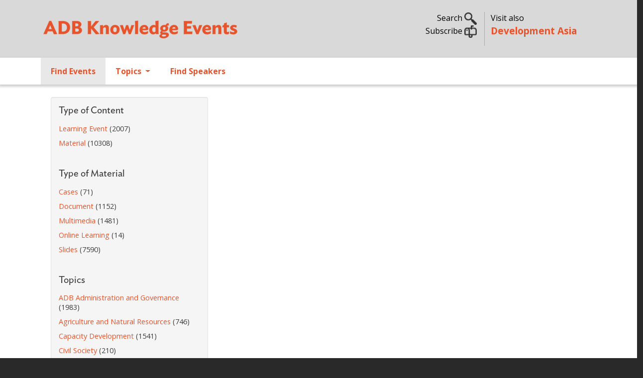

--- FILE ---
content_type: text/html; charset=UTF-8
request_url: https://events.development.asia/search?page=708
body_size: 16939
content:
<!DOCTYPE html>
<html lang="en" dir="ltr" prefix="og: https://ogp.me/ns#">
  <head>
    <meta charset="utf-8" />
<noscript><style>form.antibot * :not(.antibot-message) { display: none !important; }</style>
</noscript><meta name="description" content="Online repository of knowledge from ADB learning events" />
<meta name="abstract" content="Online repository of knowledge from ADB learning events" />
<meta name="keywords" content="ADB conference, seminar, and training materials, k-learn, practical development knowledge, development sectors and themes, millennium development goals, MDGs, sustainable development goals, SDGs, education, energy, finance sector development, health, transport, urban, water, climate change, disaster risk management, environment, gender equity, governance and public management, public-private partnership, regional cooperation and integration, rural development and food security, agriculture development, social development and poverty" />
<link rel="canonical" href="https://events.development.asia/search" />
<link rel="image_src" href="https://development.asia/sites/default/files/devAsia-logo-website-01_2.png" />
<meta property="og:site_name" content="ADB Knowledge Events" />
<meta property="og:url" content="https://events.development.asia/search" />
<meta property="og:title" content="Search | ADB Knowledge Events" />
<meta property="og:description" content="Online repository of knowledge from ADB learning events" />
<meta property="og:image" content="https://development.asia/sites/default/files/devAsia-logo-website-01_2.png" />
<meta property="og:image:url" content="https://development.asia/sites/default/files/devAsia-logo-website-01_2.png" />
<meta name="twitter:card" content="summary" />
<meta name="twitter:description" content="Online repository of knowledge from ADB learning events" />
<meta name="twitter:site" content="@developmentasia" />
<meta name="twitter:title" content="Search | ADB Knowledge Events" />
<meta name="twitter:image" content="https://development.asia/sites/default/files/devAsia-logo-website-01_2.png" />
<meta name="Generator" content="Drupal 10 (https://www.drupal.org)" />
<meta name="MobileOptimized" content="width" />
<meta name="HandheldFriendly" content="true" />
<meta name="viewport" content="width=device-width, initial-scale=1, shrink-to-fit=no" />
<link rel="stylesheet" href="/sites/default/files/fontyourface/local_fonts/ideal_sans_book/font.css" media="all" />
<link rel="stylesheet" href="/sites/default/files/fontyourface/local_fonts/open_sans/font.css" media="all" />
<meta http-equiv="x-ua-compatible" content="ie=edge" />
<link rel="icon" href="/sites/default/files/devasia-faveico.png" type="image/png" />

    <title>Search | ADB Knowledge Events</title>
    <link rel="stylesheet" media="all" href="/sites/default/files/css/css_4owDsH_QtcIvlnUSAlJD17426bQuVfEl0CRDrvNwz7s.css?delta=0&amp;language=en&amp;theme=ke_subtheme&amp;include=[base64]" />
<link rel="stylesheet" media="all" href="https://cdnjs.cloudflare.com/ajax/libs/font-awesome/4.3.0/css/font-awesome.min.css" />
<link rel="stylesheet" media="all" href="/sites/default/files/css/css_tWzJdFGhelCAvLGULnnVtrpZp64IMYJrY54EMwOLxQw.css?delta=2&amp;language=en&amp;theme=ke_subtheme&amp;include=[base64]" />
<link rel="stylesheet" media="all" href="/sites/default/files/css/css_7dXsHT4vP_VpQS5i8exaiFKAlQyALHnhsyY4UjGlljo.css?delta=3&amp;language=en&amp;theme=ke_subtheme&amp;include=[base64]" />
<link rel="stylesheet" media="all" href="//cdn.jsdelivr.net/npm/bootstrap@5.2.0/dist/css/bootstrap.min.css" />
<link rel="stylesheet" media="all" href="/sites/default/files/css/css_u1NxmJnsbquEclPMA4Aio364BlHNYPwalWHNA7azEko.css?delta=5&amp;language=en&amp;theme=ke_subtheme&amp;include=[base64]" />
<link rel="stylesheet" media="all" href="https://fonts.googleapis.com/css2?family=Open+Sans:wght@300;400;600;700&amp;display=swap" />
<link rel="stylesheet" media="all" href="https://fonts.googleapis.com/css2?family=Ideal+Sans:ital,wght@0,300;0,400;0,700;1,400;1,700&amp;display=swap&#039;)" />
<link rel="stylesheet" media="print" href="/sites/default/files/css/css_Ehua5JKVS12CSgbx342TADQbynZxvo06mJfeh6ic3aY.css?delta=8&amp;language=en&amp;theme=ke_subtheme&amp;include=[base64]" />
<link rel="stylesheet" media="all" href="/sites/default/files/css/css_F2dkTQuIgBfyC0-YQVVMf_dObY4xT4iQbGhOW-ULaUA.css?delta=9&amp;language=en&amp;theme=ke_subtheme&amp;include=[base64]" />

    <script src="https://use.fontawesome.com/releases/v6.4.2/js/all.js" defer crossorigin="anonymous"></script>
<script src="https://use.fontawesome.com/releases/v6.4.2/js/v4-shims.js" defer crossorigin="anonymous"></script>

    <script id="mcjs">!function(c,h,i,m,p){m=c.createElement(h),p=c.getElementsByTagName(h)[0],m.async=1,m.src=i,p.parentNode.insertBefore(m,p)}(document,"script","https://chimpstatic.com/mcjs-connected/js/users/9e60f4215e16bad10341a5445/057ebcaf253f1200416d44d4d.js");</script>
  </head>
  <body class="fontyourface layout-one-sidebar layout-sidebar-first page-view-acquia-search path-search">
    <a href="#main-content" class="visually-hidden focusable skip-link">
      Skip to main content
    </a>
    
      <div class="dialog-off-canvas-main-canvas" data-off-canvas-main-canvas>
    <div id="page-wrapper">
  <div id="page">
    <header id="header" class="header justify-content-between" role="banner" aria-label="Site header">
                        <nav class="navbar" id="navbar-top">
                    <div class="container">
                        
                <section class="row region col region-top-header">
          <a href="/" title="Home" rel="home" class="navbar-brand">
              <img src="/sites/default/files/adb-ke-logo-website.svg" alt="Home" class="img-fluid d-inline-block align-top" />
            
    </a>
    <div id="block-ke-subtheme-headerright" class="col d-sm-none d-none d-md-block block-content-basic block block-block-content block-block-content304ec1b3-5e8c-4d0d-8ecb-745293c658e0">
  
    
      <div class="content">
      
            <div class="clearfix text-formatted field field--name-body field--type-text-with-summary field--label-hidden field__item"><div class="container">
<div class="row my-4">
<div class="col-lg-7 toggle-links text-end search">
<p class="mb-0"><a data-bs-toggle="collapse" href="#nav-search" role="button" aria-expanded="false" aria-controls="nav-search">Search <img alt data-entity-type data-entity-uuid src="/sites/default/files/search02.png" width="25"> </a></p>
<!-- a  data-bs-toggle="collapse" href="#nav-subscribe" role="button" aria-expanded="false" aria-controls="nav-subscribe">Subscribe <img alt="" data-entity-type="" data-entity-uuid="" src="/sites/default/files/subscribe02.png" width="25" /></a --><p><a href="https://development.asia/webform/newsletter" target="_new">Subscribe <img alt data-entity-type data-entity-uuid src="/sites/default/files/subscribe02.png" width="25"></a> </p>
</div>
<div class="col-lg-5 text-start adbke"><span class="visit-also">Visit also<br>
<a class="adb-events" href="https://development.asia">Development Asia</a></span></div>
</div>
</div>
</div>
      
    </div>
  </div>
<div id="block-ke-subtheme-mobilesearch" class="float-end d-md-none d-sm-block d-block block-content-basic block block-block-content block-block-contente92f0097-a5ba-4b31-b95a-d6431d3f768b">
  
    
      <div class="content">
      
            <div class="clearfix text-formatted field field--name-body field--type-text-with-summary field--label-hidden field__item"><div class="text-end search">
<p class="mb-0"><a data-bs-toggle="collapse" href="#nav-search" role="button" aria-expanded="false" aria-controls="nav-search"><img alt data-entity-type data-entity-uuid src="/sites/default/files/search02.png" width="25"> </a></p>
</div>
</div>
      
    </div>
  </div>

  </section>

                                  </nav>
                  <section class="row region col region-collapse">
    <div class="container row">
      <div class="col-md-4"></div>
      <div class="col-md-4">
        <div class="collapse"  id="nav-search">
  <div class="views-exposed-form bef-exposed-form my-5 block block-configurable-views-filter-block block-configurable-views-filter-block-blockacquia-search-acquia-search-page" data-drupal-selector="form-fS-2qjSsXZ9ML74_GWQ-E-QLl7ZryMYKPzrDHZGriVU" id="block-ke-subtheme-exposedformacquia-searchacquia-search-page">
    
        
          <div class="content">
        
<form data-action="/search" class="antibot" action="/antibot" method="get" id="form-fS-2qjSsXZ9ML74_GWQ-E-QLl7ZryMYKPzrDHZGriVU" accept-charset="UTF-8">
  <div class="d-flex">
  <noscript>
  <div class="antibot-no-js antibot-message antibot-message-warning">You must have JavaScript enabled to use this form.</div>
</noscript>





        
  <div class="js-form-item js-form-type-textfield form-type-textfield js-form-item-keywords form-item-keywords form-no-label flex-fill mb-3">
          <label for="edit-keywords--3" class="visually-hidden">Search</label>
                    <input placeholder="Search..." data-drupal-selector="edit-keywords" type="text" id="edit-keywords--3" name="keywords" value="" size="30" maxlength="255" class="form-control" />

                      </div>
<input data-drupal-selector="edit-antibot-key" type="hidden" name="antibot_key" value="" class="form-control" />
<div data-drupal-selector="edit-actions" class="form-actions js-form-wrapper form-wrapper mb-3" id="edit-actions--3"><button data-drupal-selector="edit-submit-acquia-search-3" type="submit" id="edit-submit-acquia-search--3" value="Search" class="button js-form-submit form-submit btn btn-primary">Search</button>
<div class="hidden-exposed-filter"><button data-drupal-selector="edit-reset-acquia-search-3" type="submit" id="edit-reset-acquia-search--3" name="reset" value="Reset" class="button js-form-submit form-submit btn btn-primary">Reset</button>
</div></div>

</div>

</form>

      </div>
      </div>
</div>
<div id="block-ke-subtheme-headercollapse" class="block-content-basic block block-block-content block-block-content4dce7a1e-d412-4c44-9508-36fe72871025">
  
    
      <div class="content">
      
            <div class="clearfix text-formatted field field--name-body field--type-text-with-summary field--label-hidden field__item"><div class="collapse my-5 text-left" id="nav-subscribe">
<div class="container">
<div class="row justify-content-center">
<p><span class="h6">Sign up for our free newsletter and get more of Development Asia delivered to your inbox.</span></p>
<form data-drupal-selector="webform-submission-newsletter-add-form" action="/webform/newsletter" method="post" id="webform-submission-newsletter-add-form" accept-charset="UTF-8" data-once="form-updated" data-drupal-form-fields="edit-first-name,edit-last-name,edit-e-mail,edit-organization,edit-submit">
<form accept-charset="UTF-8" action="/form/newsletter" class="user-info-from-cookie" enctype="multipart/form-data" id="webform-submission-newsletter-add-form" method="post">
<div class="form-item form-item-name form-type-textfield form-group">
<input data-drupal-selector="edit-first-name" type="text" id="edit-first-name" name="first_name" value size="60" maxlength="255" class="required form-control" required="required" aria-required="true" placeholder="First Name"></div>
<div class="form-item form-item-name form-type-textfield form-group">
<input data-drupal-selector="edit-last-name" type="text" id="edit-last-name" name="last_name" value size="60" maxlength="255" class="required form-control" required="required" aria-required="true" placeholder="Last Name"></div>
<div class="form-item form-item-name form-type-textfield form-group">
<input data-drupal-selector="edit-e-mail" type="email" id="edit-e-mail" name="e_mail" value size="60" maxlength="254" class="form-email required form-control" required="required" aria-required="true" placeholder="E-mail"></div>
<div class="form-item form-item-name form-type-textfield form-group">
<input data-drupal-selector="edit-organization" type="text" id="edit-organization" name="organization" value size="60" maxlength="255" class="required form-control" required="required" aria-required="true" placeholder="Organization"></div>
<input name="details[sid]" type="hidden">
<input name="details[page_num]" type="hidden" value="1">
<input name="details[page_count]" type="hidden" value="1">
<input name="details[finished]" type="hidden" value="0">
<input name="form_id" type="hidden" value="webform_client_form_2226">
<div class="form-actions form-wrapper form-group" id="edit-actions" style="margin-top: 10px;"><button class="btn btn-primary form-submit" id="edit-submit" name="op" type="submit" value="Create new account">Sign up</button></div>
</form>
</form></div>
</div>
</div>
</div>
      
    </div>
  </div>

      </div>
      <div class="col-md-4"></div>
    </div>
  </section>

        <nav class="navbar navbar-expand-lg" id="navbar-main" class="shadow">
                    <div class="container">
                      
                          <button class="navbar-toggler collapsed" type="button" data-bs-toggle="collapse" data-bs-target="#CollapsingNavbar" aria-controls="CollapsingNavbar" aria-expanded="false" aria-label="Toggle navigation"><span class="navbar-toggler-icon"></span></button>
              <div class="collapse navbar-collapse justify-content-end" id="CollapsingNavbar">
                                  <nav role="navigation" aria-labelledby="block-ke-subtheme-main-menu-menu" id="block-ke-subtheme-main-menu" class="d-md-none d-sm-block d-block block block-menu navigation menu--main">
            
  <h2 class="visually-hidden" id="block-ke-subtheme-main-menu-menu">Main navigation</h2>
  

        
              <ul class="clearfix nav navbar-nav" data-component-id="bootstrap_barrio:menu_main">
                    <li class="nav-item active">
                          <a href="/search?f%5B0%5D=type%3Acourse" class="nav-link active nav-link--searchf5b05dtype3acourse" data-drupal-link-query="{&quot;f&quot;:[&quot;type:course&quot;]}" data-drupal-link-system-path="search">Find Events</a>
              </li>
                <li class="nav-item">
                          <a href="/search" class="nav-link nav-link--search" data-drupal-link-system-path="search">Topics</a>
              </li>
                <li class="nav-item">
                          <a href="/speakers" class="nav-link nav-link--speakers" data-drupal-link-system-path="speakers">Find Speakers</a>
              </li>
        </ul>
  



  </nav>
<div id="block-ke-subtheme-mainnavigation" class="block block-tb-megamenu block-tb-megamenu-menu-blockmain">
  
    
      <div class="content">
      <div  class="tb-megamenu tb-megamenu-main" role="navigation" aria-label="Main navigation">
      <button aria-label="Open main menu" data-target=".nav-collapse" data-toggle="collapse" class="btn btn-navbar tb-megamenu-button" type="button">
      <i class="fa fa-reorder"></i>
    </button>
    <div class="nav-collapse  always-show">
    <ul  class="tb-megamenu-nav nav level-0 items-3" role="list" >
        <li  class="tb-megamenu-item level-1 mega active active-trail" data-id="menu_link_content:6ebfd566-1792-41ea-83b8-575c5f7f9a45" data-level="1" data-type="menu_item" data-class="" data-xicon="" data-caption="" data-alignsub="" data-group="0" data-hidewcol="0" data-hidesub="0" data-label="" aria-level="1" >
      <a href="/search?f%5B0%5D=type%3Acourse"  class="active-trail">
          Find Events
          </a>
  
</li>

        <li  class="tb-megamenu-item level-1 mega dropdown" data-id="menu_link_content:95774e31-2dbe-46e3-ae0c-0407c6d7bd0c" data-level="1" data-type="menu_item" data-class="" data-xicon="" data-caption="" data-alignsub="" data-group="0" data-hidewcol="0" data-hidesub="0" data-label="" aria-level="1" >
      <a href="/search"  class="dropdown-toggle" aria-label="Open main submenu" aria-expanded="false">
          Topics
          <span class="caret"></span>
          </a>
  <div  class="tb-megamenu-submenu dropdown-menu mega-dropdown-menu nav-child" data-class="" data-width="700" style="width: 700px;" role="list">
  <div class="mega-dropdown-inner">
          <div  class="tb-megamenu-row row-fluid">
      <div  data-showblocktitle="1" class="tb-megamenu-column span12 mega-col-nav" data-class="" data-width="12" data-hidewcol="" id="tb-megamenu-column-1">
  <div class="tb-megamenu-column-inner mega-inner clearfix">
                 <div  class="tb-block tb-megamenu-block" data-type="block" data-block="ke_subtheme_topicsmenu">
    <div class="block-inner">
      <div id="block-block-content52b68944-e136-482c-b16f-7c0ee1d563b7" class="block-content-basic block block-block-content block-block-content52b68944-e136-482c-b16f-7c0ee1d563b7">
  
    
      <div class="content">
      
            <div class="clearfix text-formatted field field--name-body field--type-text-with-summary field--label-hidden field__item"><div class="row">
<div class="col-md-6">
<a href="/search?f%5B0%5D=topics%3A333">ADB Administration and Governance</a><a href="/search?f%5B0%5D=topics%3A335">Agriculture and Natural Resources</a><a href="/search?f%5B0%5D=topics%3A336">Capacity Development</a><a href="/search?f%5B0%5D=topics%3A15833">Civil Society</a><a href="/search?f%5B0%5D=topics%3A337">Climate Change</a><a href="/search?f%5B0%5D=topics%3A8511">Disaster Risk Management</a><a href="/search?f%5B0%5D=topics%3A338">Economics</a><a href="/search?f%5B0%5D=topics%3A339">Education</a><a href="/search?f%5B0%5D=topics%3A340">Energy</a><a href="/search?f%5B0%5D=topics%3A341">Environment</a><a href="/search?f%5B0%5D=topics%3A9268">Evaluation</a><a href="/search?f%5B0%5D=topics%3A342">Finance</a><a href="/search?f%5B0%5D=topics%3A343">Gender Equality</a>
</div>
<div class="col-md-6">
<a href="/search?f%5B0%5D=topics%3A344">Governance and Public Sector Management</a><a href="/search?f%5B0%5D=topics%3A345">Health</a><a href="/search?f%5B0%5D=topics%3A346">ICT</a><a href="/search?f%5B0%5D=topics%3A347">Industry and Trade</a><a href="/search?f%5B0%5D=topics%3A8512">Knowledge Management</a><a href="/search?f%5B0%5D=topics%3A348">Poverty</a><a href="/search?f%5B0%5D=topics%3A349">Private Sector</a><a href="/search?f%5B0%5D=topics%3A8513">Public-Private Partnership</a><a href="/search?f%5B0%5D=topics%3A350">Regional Cooperation and Integration</a><a href="/search?f%5B0%5D=topics%3A351">Social Development and Protection</a><a href="/search?f%5B0%5D=topics%3A352">Transport</a><a href="/search?f%5B0%5D=topics%3A353">Urban Development</a><a href="/search?f%5B0%5D=topics%3A354">Water</a>
</div>
</div>
</div>
      
    </div>
  </div>

    </div>
  </div>

      </div>
</div>

  </div>

      </div>
</div>

</li>

        <li  class="tb-megamenu-item level-1 mega" data-id="menu_link_content:05db23ef-7925-4740-8186-60bfd8680abd" data-level="1" data-type="menu_item" data-class="" data-xicon="" data-caption="" data-alignsub="" data-group="0" data-hidewcol="0" data-hidesub="0" data-label="" aria-level="1" >
      <a href="/speakers" >
          Find Speakers
          </a>
  
</li>

  </ul>

      </div>
  </div>

    </div>
  </div>


                                	          </div>
                                          </nav>
          </header>
          <div class="highlighted">
        <aside class="container section clearfix" role="complementary">
            <div data-drupal-messages-fallback class="hidden"></div>


        </aside>
      </div>
            <div id="main-wrapper" class="layout-main-wrapper clearfix">
              <div id="main" class="container">
          
                      
          <div class="row row-offcanvas row-offcanvas-left clearfix">
              <main class="main-content col" id="content" role="main">
                <section class="section">
                  <a id="main-content" tabindex="-1"></a>
                    <div class="views-exposed-form bef-exposed-form block block-configurable-views-filter-block block-configurable-views-filter-block-blockacquia-search-acquia-search-page" data-drupal-selector="form-PeNYBYmxySzB0XJtE6Pcvl89ZWqYLlpqDbu4YFxOIM4" id="block-ke-subtheme-exposedformacquia-searchacquia-search-page-3">
  
    
      <div class="content">
      
<form data-action="/search" class="antibot" action="/antibot" method="get" id="form-PeNYBYmxySzB0XJtE6Pcvl89ZWqYLlpqDbu4YFxOIM4" accept-charset="UTF-8">
  <div class="d-flex">
  <noscript>
  <div class="antibot-no-js antibot-message antibot-message-warning">You must have JavaScript enabled to use this form.</div>
</noscript>





        
  <div class="js-form-item js-form-type-textfield form-type-textfield js-form-item-keywords form-item-keywords form-no-label flex-fill mb-3">
          <label for="edit-keywords--4" class="visually-hidden">Search</label>
                    <input placeholder="Search..." data-drupal-selector="edit-keywords" type="text" id="edit-keywords--4" name="keywords" value="" size="30" maxlength="255" class="form-control" />

                      </div>
<input data-drupal-selector="edit-antibot-key" type="hidden" name="antibot_key" value="" class="form-control" />
<div data-drupal-selector="edit-actions" class="form-actions js-form-wrapper form-wrapper mb-3" id="edit-actions--4"><button data-drupal-selector="edit-submit-acquia-search-4" type="submit" id="edit-submit-acquia-search--4" value="Search" class="button js-form-submit form-submit btn btn-primary">Search</button>
<button data-drupal-selector="edit-reset-acquia-search-4" type="submit" id="edit-reset-acquia-search--4" name="reset" value="Reset" class="button js-form-submit form-submit btn btn-primary">Reset</button>
</div>

</div>

</form>

    </div>
  </div>
<div id="block-ke-subtheme-content" class="block block-system block-system-main-block">
  
    
      <div class="content">
      <div class="views-element-container"><div class="view view-acquia-search view-id-acquia_search view-display-id-acquia_search_page js-view-dom-id-10c0bbae3a58820339f7c5baca292768990d9981c7d2d8989720b9630459ab7a">
  
    
        <div class="view-header">
      <h3>Displaying 7081 - 7090 of 12315</h3><div class="facets-views-plugin">
  <div id="block-solr-search-summary" class="block block-facets-summary block-facet-summary-blocksolr-search-summary">
  
    
      <div class="content">
      
    </div>
  </div>

</div>

    </div>
    
      <div class="view-content row">
          <div class="row mt-3 pb-3 views-row">
    <div class="views-field views-field-title"><h3 class="field-content mb-0"><a href="/materials/20211020/benefits-centralized-heating-cooling-solutions-low-carbon-development-asian" hreflang="und">Benefits of Centralized Heating - Cooling Solutions for Low Carbon Development in Asian Cities</a></h3></div><div class="views-field views-field-views-conditional-field"><div class="field-content small">20 October 2021</div></div><div class="views-field views-field-body"><span class="field-content">This presentation gives an overview of the benefits of centralized district heating or cooling system for low carbon development.
</span></div>
  </div>
    <div class="row mt-3 pb-3 views-row">
    <div class="views-field views-field-title"><h3 class="field-content mb-0"><a href="/materials/20211020/governance-co-control-china-and-beyond-steps-toward-one-atmosphere-approach" hreflang="und">Governance for Co-Control in China and Beyond: Steps Toward a One Atmosphere Approach</a></h3></div><div class="views-field views-field-views-conditional-field"><div class="field-content small">20 October 2021</div></div><div class="views-field views-field-body"><span class="field-content">This presentation gives an overview of the benefits of co-benefits or co-control relevant to domestic needs and global environmental issues. 
</span></div>
  </div>
    <div class="row mt-3 pb-3 views-row">
    <div class="views-field views-field-title"><h3 class="field-content mb-0"><a href="/materials/20211020/edge-practical-steps-zero-carbon-buildings" hreflang="und">EDGE Practical Steps for Zero Carbon Buildings</a></h3></div><div class="views-field views-field-views-conditional-field"><div class="field-content small">20 October 2021</div></div><div class="views-field views-field-body"><span class="field-content">This presentation gives an overview of EDGE process on zero carbon certification and their support to green building growth.
</span></div>
  </div>
    <div class="row mt-3 pb-3 views-row">
    <div class="views-field views-field-title"><h3 class="field-content mb-0"><a href="/materials/20211020/promoting-peak-carbon-emissions-building-sector" hreflang="und">Promoting a Peak in the Carbon Emissions of the Building Sector</a></h3></div><div class="views-field views-field-views-conditional-field"><div class="field-content small">20 October 2021</div></div><div class="views-field views-field-body"><span class="field-content">This presentation gives an overview of the importance of addressing the need for energy efficiency for a carbon emissions peak.
</span></div>
  </div>
    <div class="row mt-3 pb-3 views-row">
    <div class="views-field views-field-title"><h3 class="field-content mb-0"><a href="/materials/20211020/ev-ess-battery-reuse-re-fabrication-and-recycle-technology-south-korea" hreflang="und">EV-ESS Battery Reuse, Re-fabrication and Recycle Technology in South Korea</a></h3></div><div class="views-field views-field-views-conditional-field"><div class="field-content small">20 October 2021</div></div><div class="views-field views-field-body"><span class="field-content">This presentation gives an overview of South Korea's process of battery re-use and re-fabrication in relation to clean recycle technology.
</span></div>
  </div>
    <div class="row mt-3 pb-3 views-row">
    <div class="views-field views-field-title"><h3 class="field-content mb-0"><a href="/materials/20211020/video-opening-speech-ahmed-m-saeed-vice-president-asian-development-bank" hreflang="und">Video: Opening Speech - Ahmed M. Saeed, Vice President, Asian Development Bank</a></h3></div><div class="views-field views-field-views-conditional-field"><div class="field-content small">20 October 2021</div></div><div class="views-field views-field-body"><span class="field-content">
</span></div>
  </div>
    <div class="row mt-3 pb-3 views-row">
    <div class="views-field views-field-title"><h3 class="field-content mb-0"><a href="/materials/20211020/video-plenary-1-keynote-speech" hreflang="und">Video: Plenary 1: Keynote Speech</a></h3></div><div class="views-field views-field-views-conditional-field"><div class="field-content small">20 October 2021</div></div><div class="views-field views-field-body"><span class="field-content">
</span></div>
  </div>
    <div class="row mt-3 pb-3 views-row">
    <div class="views-field views-field-title"><h3 class="field-content mb-0"><a href="/materials/20211020/video-session-1-ev-ess-battery-reuse-re-fabrication-and-recycle-technology-south" hreflang="und">Video: Session 1: EV-ESS Battery Reuse, Re-fabrication and Recycle Technology in South Korea</a></h3></div><div class="views-field views-field-views-conditional-field"><div class="field-content small">20 October 2021</div></div><div class="views-field views-field-body"><span class="field-content">
</span></div>
  </div>
    <div class="row mt-3 pb-3 views-row">
    <div class="views-field views-field-title"><h3 class="field-content mb-0"><a href="/materials/20211020/video-plenary-1-keynote-speech-green-recovery-and-carbon-neutrality-post-covid" hreflang="und">Video: Plenary 1: Keynote Speech on Green Recovery and Carbon Neutrality in a post COVID-19 Era</a></h3></div><div class="views-field views-field-views-conditional-field"><div class="field-content small">20 October 2021</div></div><div class="views-field views-field-body"><span class="field-content">
</span></div>
  </div>
    <div class="row mt-3 pb-3 views-row">
    <div class="views-field views-field-title"><h3 class="field-content mb-0"><a href="/materials/20211020/video-session-3-edge-practical-steps-zero-carbon-buildings" hreflang="und">Video: Session 3: EDGE Practical Steps for Zero Carbon Buildings</a></h3></div><div class="views-field views-field-views-conditional-field"><div class="field-content small">20 October 2021</div></div><div class="views-field views-field-body"><span class="field-content">
</span></div>
  </div>

    </div>
  
        <nav aria-label="pagination-heading">
    <h4 id="pagination-heading" class="visually-hidden">Pagination</h4>
    <ul class="pagination js-pager__items">
                    <li class="page-item">
          <a href="?page=0" title="Go to first page" class="page-link">
            <span aria-hidden="true">« First</span>
            <span class="visually-hidden">First page</span>
          </a>
        </li>
                          <li class="page-item">
          <a href="?page=707" title="Go to previous page" rel="prev" class="page-link">
            <span aria-hidden="true">‹ Previous</span>
            <span class="visually-hidden">Previous page</span>
          </a>
        </li>
                          <li class="page-item" role="presentation"><span class="page-link">&hellip;</span></li>
                          <li class="page-item ">
                      <a href="?page=704" title="" class="page-link">705</a>
                  </li>
              <li class="page-item ">
                      <a href="?page=705" title="" class="page-link">706</a>
                  </li>
              <li class="page-item ">
                      <a href="?page=706" title="" class="page-link">707</a>
                  </li>
              <li class="page-item ">
                      <a href="?page=707" title="" class="page-link">708</a>
                  </li>
              <li class="page-item active">
                      <span class="page-link">709</span>
                  </li>
              <li class="page-item ">
                      <a href="?page=709" title="" class="page-link">710</a>
                  </li>
              <li class="page-item ">
                      <a href="?page=710" title="" class="page-link">711</a>
                  </li>
              <li class="page-item ">
                      <a href="?page=711" title="" class="page-link">712</a>
                  </li>
              <li class="page-item ">
                      <a href="?page=712" title="" class="page-link">713</a>
                  </li>
                          <li class="page-item" role="presentation"><span class="page-link">&hellip;</span></li>
                          <li class="page-item">
          <a href="?page=709" title="Go to next page" rel="next" class="page-link">
            <span aria-hidden="true">Next ›</span>
            <span class="visually-hidden">Next page</span>
          </a>
        </li>
                          <li class="page-item">
          <a href="?page=1231" title="Go to last page" class="page-link">
            <span aria-hidden="true">Last »</span>
            <span class="visually-hidden">Last page</span>
          </a>
        </li>
          </ul>
  </nav>

          </div>
</div>

    </div>
  </div>


                </section>
              </main>
                          <div class="sidebar_first sidebar col-md-4 order-first" id="sidebar_first">
                <aside class="section" role="complementary">
                    <div class="facet-inactive block-facet--links block block-facets block-facet-blockacquia-type" id="block-ke-subtheme-acquia-type">
  
      <h2>Type of Content</h2>
    
      <div class="content">
      <div class="facets-widget-links">
      <ul data-drupal-facet-filter-key="f" data-drupal-facet-id="acquia_type" data-drupal-facet-alias="type" class="facet-inactive js-facets-links item-list__links"><li class="facet-item"><a href="/search?f%5B0%5D=type%3Acourse" rel="nofollow" data-drupal-facet-item-id="type-course" data-drupal-facet-item-value="course" data-drupal-facet-item-count="2007" data-drupal-facet-filter-value="type:course" data-drupal-facet-widget-element-class="facets-link"><span class="facet-item__value">Learning Event</span>
  <span class="facet-item__count">(2007)</span>
</a></li><li class="facet-item"><a href="/search?f%5B0%5D=type%3Amaterials" rel="nofollow" data-drupal-facet-item-id="type-materials" data-drupal-facet-item-value="materials" data-drupal-facet-item-count="10308" data-drupal-facet-filter-value="type:materials" data-drupal-facet-widget-element-class="facets-link"><span class="facet-item__value">Material</span>
  <span class="facet-item__count">(10308)</span>
</a></li></ul>
</div>

    </div>
  </div>
<div class="facet-inactive block-facet--links block block-facets block-facet-blockacquia-material" id="block-ke-subtheme-typeofmaterial-2">
  
      <h2>Type of Material</h2>
    
      <div class="content">
      <div class="facets-widget-links">
      <ul data-drupal-facet-filter-key="f" data-drupal-facet-id="acquia_material" data-drupal-facet-alias="material" class="facet-inactive js-facets-links item-list__links"><li class="facet-item"><a href="/search?f%5B0%5D=material%3A8476" rel="nofollow" data-drupal-facet-item-id="material-8476" data-drupal-facet-item-value="8476" data-drupal-facet-item-count="71" data-drupal-facet-filter-value="material:8476" data-drupal-facet-widget-element-class="facets-link"><span class="facet-item__value">Cases</span>
  <span class="facet-item__count">(71)</span>
</a></li><li class="facet-item"><a href="/search?f%5B0%5D=material%3A8514" rel="nofollow" data-drupal-facet-item-id="material-8514" data-drupal-facet-item-value="8514" data-drupal-facet-item-count="1152" data-drupal-facet-filter-value="material:8514" data-drupal-facet-widget-element-class="facets-link"><span class="facet-item__value">Document</span>
  <span class="facet-item__count">(1152)</span>
</a></li><li class="facet-item"><a href="/search?f%5B0%5D=material%3A8478" rel="nofollow" data-drupal-facet-item-id="material-8478" data-drupal-facet-item-value="8478" data-drupal-facet-item-count="1481" data-drupal-facet-filter-value="material:8478" data-drupal-facet-widget-element-class="facets-link"><span class="facet-item__value">Multimedia</span>
  <span class="facet-item__count">(1481)</span>
</a></li><li class="facet-item"><a href="/search?f%5B0%5D=material%3A7729" rel="nofollow" data-drupal-facet-item-id="material-7729" data-drupal-facet-item-value="7729" data-drupal-facet-item-count="14" data-drupal-facet-filter-value="material:7729" data-drupal-facet-widget-element-class="facets-link"><span class="facet-item__value">Online Learning</span>
  <span class="facet-item__count">(14)</span>
</a></li><li class="facet-item"><a href="/search?f%5B0%5D=material%3A126" rel="nofollow" data-drupal-facet-item-id="material-126" data-drupal-facet-item-value="126" data-drupal-facet-item-count="7590" data-drupal-facet-filter-value="material:126" data-drupal-facet-widget-element-class="facets-link"><span class="facet-item__value">Slides</span>
  <span class="facet-item__count">(7590)</span>
</a></li></ul>
</div>

    </div>
  </div>
<div class="facet-inactive block-facet--links block block-facets block-facet-blockacquia-topic" id="block-ke-subtheme-topics-2">
  
      <h2>Topics</h2>
    
      <div class="content">
      <div class="facets-widget-links">
      <ul data-drupal-facet-filter-key="f" data-drupal-facet-id="acquia_topic" data-drupal-facet-alias="topics" class="facet-inactive js-facets-links item-list__links"><li class="facet-item"><a href="/search?f%5B0%5D=topics%3A333" rel="nofollow" data-drupal-facet-item-id="topics-333" data-drupal-facet-item-value="333" data-drupal-facet-item-count="1983" data-drupal-facet-filter-value="topics:333" data-drupal-facet-widget-element-class="facets-link"><span class="facet-item__value">ADB Administration and Governance</span>
  <span class="facet-item__count">(1983)</span>
</a></li><li class="facet-item"><a href="/search?f%5B0%5D=topics%3A335" rel="nofollow" data-drupal-facet-item-id="topics-335" data-drupal-facet-item-value="335" data-drupal-facet-item-count="746" data-drupal-facet-filter-value="topics:335" data-drupal-facet-widget-element-class="facets-link"><span class="facet-item__value">Agriculture and Natural Resources</span>
  <span class="facet-item__count">(746)</span>
</a></li><li class="facet-item"><a href="/search?f%5B0%5D=topics%3A336" rel="nofollow" data-drupal-facet-item-id="topics-336" data-drupal-facet-item-value="336" data-drupal-facet-item-count="1541" data-drupal-facet-filter-value="topics:336" data-drupal-facet-widget-element-class="facets-link"><span class="facet-item__value">Capacity Development</span>
  <span class="facet-item__count">(1541)</span>
</a></li><li class="facet-item"><a href="/search?f%5B0%5D=topics%3A15833" rel="nofollow" data-drupal-facet-item-id="topics-15833" data-drupal-facet-item-value="15833" data-drupal-facet-item-count="210" data-drupal-facet-filter-value="topics:15833" data-drupal-facet-widget-element-class="facets-link"><span class="facet-item__value">Civil Society</span>
  <span class="facet-item__count">(210)</span>
</a></li><li class="facet-item"><a href="/search?f%5B0%5D=topics%3A337" rel="nofollow" data-drupal-facet-item-id="topics-337" data-drupal-facet-item-value="337" data-drupal-facet-item-count="1669" data-drupal-facet-filter-value="topics:337" data-drupal-facet-widget-element-class="facets-link"><span class="facet-item__value">Climate Change</span>
  <span class="facet-item__count">(1669)</span>
</a></li><li class="facet-item"><a href="/search?f%5B0%5D=topics%3A8511" rel="nofollow" data-drupal-facet-item-id="topics-8511" data-drupal-facet-item-value="8511" data-drupal-facet-item-count="680" data-drupal-facet-filter-value="topics:8511" data-drupal-facet-widget-element-class="facets-link"><span class="facet-item__value">Disaster Risk Management</span>
  <span class="facet-item__count">(680)</span>
</a></li><li class="facet-item"><a href="/search?f%5B0%5D=topics%3A338" rel="nofollow" data-drupal-facet-item-id="topics-338" data-drupal-facet-item-value="338" data-drupal-facet-item-count="762" data-drupal-facet-filter-value="topics:338" data-drupal-facet-widget-element-class="facets-link"><span class="facet-item__value">Economics</span>
  <span class="facet-item__count">(762)</span>
</a></li><li class="facet-item"><a href="/search?f%5B0%5D=topics%3A339" rel="nofollow" data-drupal-facet-item-id="topics-339" data-drupal-facet-item-value="339" data-drupal-facet-item-count="670" data-drupal-facet-filter-value="topics:339" data-drupal-facet-widget-element-class="facets-link"><span class="facet-item__value">Education</span>
  <span class="facet-item__count">(670)</span>
</a></li><li class="facet-item"><a href="/search?f%5B0%5D=topics%3A340" rel="nofollow" data-drupal-facet-item-id="topics-340" data-drupal-facet-item-value="340" data-drupal-facet-item-count="1361" data-drupal-facet-filter-value="topics:340" data-drupal-facet-widget-element-class="facets-link"><span class="facet-item__value">Energy</span>
  <span class="facet-item__count">(1361)</span>
</a></li><li class="facet-item"><a href="/search?f%5B0%5D=topics%3A341" rel="nofollow" data-drupal-facet-item-id="topics-341" data-drupal-facet-item-value="341" data-drupal-facet-item-count="2501" data-drupal-facet-filter-value="topics:341" data-drupal-facet-widget-element-class="facets-link"><span class="facet-item__value">Environment</span>
  <span class="facet-item__count">(2501)</span>
</a></li><li class="facet-item"><a href="/search?f%5B0%5D=topics%3A9268" rel="nofollow" data-drupal-facet-item-id="topics-9268" data-drupal-facet-item-value="9268" data-drupal-facet-item-count="74" data-drupal-facet-filter-value="topics:9268" data-drupal-facet-widget-element-class="facets-link"><span class="facet-item__value">Evaluation</span>
  <span class="facet-item__count">(74)</span>
</a></li><li class="facet-item"><a href="/search?f%5B0%5D=topics%3A342" rel="nofollow" data-drupal-facet-item-id="topics-342" data-drupal-facet-item-value="342" data-drupal-facet-item-count="2253" data-drupal-facet-filter-value="topics:342" data-drupal-facet-widget-element-class="facets-link"><span class="facet-item__value">Finance</span>
  <span class="facet-item__count">(2253)</span>
</a></li><li class="facet-item"><a href="/search?f%5B0%5D=topics%3A343" rel="nofollow" data-drupal-facet-item-id="topics-343" data-drupal-facet-item-value="343" data-drupal-facet-item-count="613" data-drupal-facet-filter-value="topics:343" data-drupal-facet-widget-element-class="facets-link"><span class="facet-item__value">Gender Equality</span>
  <span class="facet-item__count">(613)</span>
</a></li><li class="facet-item"><a href="/search?f%5B0%5D=topics%3A344" rel="nofollow" data-drupal-facet-item-id="topics-344" data-drupal-facet-item-value="344" data-drupal-facet-item-count="1231" data-drupal-facet-filter-value="topics:344" data-drupal-facet-widget-element-class="facets-link"><span class="facet-item__value">Governance and Public Sector Management</span>
  <span class="facet-item__count">(1231)</span>
</a></li><li class="facet-item"><a href="/search?f%5B0%5D=topics%3A345" rel="nofollow" data-drupal-facet-item-id="topics-345" data-drupal-facet-item-value="345" data-drupal-facet-item-count="825" data-drupal-facet-filter-value="topics:345" data-drupal-facet-widget-element-class="facets-link"><span class="facet-item__value">Health</span>
  <span class="facet-item__count">(825)</span>
</a></li><li class="facet-item"><a href="/search?f%5B0%5D=topics%3A346" rel="nofollow" data-drupal-facet-item-id="topics-346" data-drupal-facet-item-value="346" data-drupal-facet-item-count="1589" data-drupal-facet-filter-value="topics:346" data-drupal-facet-widget-element-class="facets-link"><span class="facet-item__value">ICT</span>
  <span class="facet-item__count">(1589)</span>
</a></li><li class="facet-item"><a href="/search?f%5B0%5D=topics%3A347" rel="nofollow" data-drupal-facet-item-id="topics-347" data-drupal-facet-item-value="347" data-drupal-facet-item-count="422" data-drupal-facet-filter-value="topics:347" data-drupal-facet-widget-element-class="facets-link"><span class="facet-item__value">Industry and Trade</span>
  <span class="facet-item__count">(422)</span>
</a></li><li class="facet-item"><a href="/search?f%5B0%5D=topics%3A8512" rel="nofollow" data-drupal-facet-item-id="topics-8512" data-drupal-facet-item-value="8512" data-drupal-facet-item-count="688" data-drupal-facet-filter-value="topics:8512" data-drupal-facet-widget-element-class="facets-link"><span class="facet-item__value">Knowledge Management</span>
  <span class="facet-item__count">(688)</span>
</a></li><li class="facet-item"><a href="/search?f%5B0%5D=topics%3A348" rel="nofollow" data-drupal-facet-item-id="topics-348" data-drupal-facet-item-value="348" data-drupal-facet-item-count="156" data-drupal-facet-filter-value="topics:348" data-drupal-facet-widget-element-class="facets-link"><span class="facet-item__value">Poverty</span>
  <span class="facet-item__count">(156)</span>
</a></li><li class="facet-item"><a href="/search?f%5B0%5D=topics%3A349" rel="nofollow" data-drupal-facet-item-id="topics-349" data-drupal-facet-item-value="349" data-drupal-facet-item-count="450" data-drupal-facet-filter-value="topics:349" data-drupal-facet-widget-element-class="facets-link"><span class="facet-item__value">Private Sector</span>
  <span class="facet-item__count">(450)</span>
</a></li><li class="facet-item"><a href="/search?f%5B0%5D=topics%3A8513" rel="nofollow" data-drupal-facet-item-id="topics-8513" data-drupal-facet-item-value="8513" data-drupal-facet-item-count="158" data-drupal-facet-filter-value="topics:8513" data-drupal-facet-widget-element-class="facets-link"><span class="facet-item__value">Public-Private Partnership</span>
  <span class="facet-item__count">(158)</span>
</a></li><li class="facet-item"><a href="/search?f%5B0%5D=topics%3A350" rel="nofollow" data-drupal-facet-item-id="topics-350" data-drupal-facet-item-value="350" data-drupal-facet-item-count="475" data-drupal-facet-filter-value="topics:350" data-drupal-facet-widget-element-class="facets-link"><span class="facet-item__value">Regional Cooperation and Integration</span>
  <span class="facet-item__count">(475)</span>
</a></li><li class="facet-item"><a href="/search?f%5B0%5D=topics%3A351" rel="nofollow" data-drupal-facet-item-id="topics-351" data-drupal-facet-item-value="351" data-drupal-facet-item-count="1081" data-drupal-facet-filter-value="topics:351" data-drupal-facet-widget-element-class="facets-link"><span class="facet-item__value">Social Development and Protection</span>
  <span class="facet-item__count">(1081)</span>
</a></li><li class="facet-item"><a href="/search?f%5B0%5D=topics%3A352" rel="nofollow" data-drupal-facet-item-id="topics-352" data-drupal-facet-item-value="352" data-drupal-facet-item-count="649" data-drupal-facet-filter-value="topics:352" data-drupal-facet-widget-element-class="facets-link"><span class="facet-item__value">Transport</span>
  <span class="facet-item__count">(649)</span>
</a></li><li class="facet-item"><a href="/search?f%5B0%5D=topics%3A353" rel="nofollow" data-drupal-facet-item-id="topics-353" data-drupal-facet-item-value="353" data-drupal-facet-item-count="1552" data-drupal-facet-filter-value="topics:353" data-drupal-facet-widget-element-class="facets-link"><span class="facet-item__value">Urban Development</span>
  <span class="facet-item__count">(1552)</span>
</a></li><li class="facet-item"><a href="/search?f%5B0%5D=topics%3A354" rel="nofollow" data-drupal-facet-item-id="topics-354" data-drupal-facet-item-value="354" data-drupal-facet-item-count="1129" data-drupal-facet-filter-value="topics:354" data-drupal-facet-widget-element-class="facets-link"><span class="facet-item__value">Water</span>
  <span class="facet-item__count">(1129)</span>
</a></li></ul>
</div>

    </div>
  </div>
<div class="facet-inactive block-facet--links block block-facets block-facet-blockacquia-country" id="block-ke-subtheme-geographicalfocus-2">
  
      <h2>Geographical Focus</h2>
    
      <div class="content">
      <div class="facets-widget-links">
      <ul data-drupal-facet-filter-key="f" data-drupal-facet-id="acquia_country" data-drupal-facet-alias="country" class="facet-inactive js-facets-links item-list__links"><li class="facet-item"><a href="/search?f%5B0%5D=country%3A131" rel="nofollow" data-drupal-facet-item-id="country-131" data-drupal-facet-item-value="131" data-drupal-facet-item-count="32" data-drupal-facet-filter-value="country:131" data-drupal-facet-widget-element-class="facets-link"><span class="facet-item__value">Afghanistan</span>
  <span class="facet-item__count">(32)</span>
</a></li><li class="facet-item"><a href="/search?f%5B0%5D=country%3A132" rel="nofollow" data-drupal-facet-item-id="country-132" data-drupal-facet-item-value="132" data-drupal-facet-item-count="12" data-drupal-facet-filter-value="country:132" data-drupal-facet-widget-element-class="facets-link"><span class="facet-item__value">Armenia</span>
  <span class="facet-item__count">(12)</span>
</a></li><li class="facet-item"><a href="/search?f%5B0%5D=country%3A133" rel="nofollow" data-drupal-facet-item-id="country-133" data-drupal-facet-item-value="133" data-drupal-facet-item-count="79" data-drupal-facet-filter-value="country:133" data-drupal-facet-widget-element-class="facets-link"><span class="facet-item__value">Australia</span>
  <span class="facet-item__count">(79)</span>
</a></li><li class="facet-item"><a href="/search?f%5B0%5D=country%3A134" rel="nofollow" data-drupal-facet-item-id="country-134" data-drupal-facet-item-value="134" data-drupal-facet-item-count="30" data-drupal-facet-filter-value="country:134" data-drupal-facet-widget-element-class="facets-link"><span class="facet-item__value">Azerbaijan</span>
  <span class="facet-item__count">(30)</span>
</a></li><li class="facet-item"><a href="/search?f%5B0%5D=country%3A135" rel="nofollow" data-drupal-facet-item-id="country-135" data-drupal-facet-item-value="135" data-drupal-facet-item-count="118" data-drupal-facet-filter-value="country:135" data-drupal-facet-widget-element-class="facets-link"><span class="facet-item__value">Bangladesh</span>
  <span class="facet-item__count">(118)</span>
</a></li><li class="facet-item"><a href="/search?f%5B0%5D=country%3A136" rel="nofollow" data-drupal-facet-item-id="country-136" data-drupal-facet-item-value="136" data-drupal-facet-item-count="28" data-drupal-facet-filter-value="country:136" data-drupal-facet-widget-element-class="facets-link"><span class="facet-item__value">Bhutan</span>
  <span class="facet-item__count">(28)</span>
</a></li><li class="facet-item"><a href="/search?f%5B0%5D=country%3A137" rel="nofollow" data-drupal-facet-item-id="country-137" data-drupal-facet-item-value="137" data-drupal-facet-item-count="4" data-drupal-facet-filter-value="country:137" data-drupal-facet-widget-element-class="facets-link"><span class="facet-item__value">Brunei Darussalam</span>
  <span class="facet-item__count">(4)</span>
</a></li><li class="facet-item"><a href="/search?f%5B0%5D=country%3A138" rel="nofollow" data-drupal-facet-item-id="country-138" data-drupal-facet-item-value="138" data-drupal-facet-item-count="90" data-drupal-facet-filter-value="country:138" data-drupal-facet-widget-element-class="facets-link"><span class="facet-item__value">Cambodia</span>
  <span class="facet-item__count">(90)</span>
</a></li><li class="facet-item"><a href="/search?f%5B0%5D=country%3A139" rel="nofollow" data-drupal-facet-item-id="country-139" data-drupal-facet-item-value="139" data-drupal-facet-item-count="242" data-drupal-facet-filter-value="country:139" data-drupal-facet-widget-element-class="facets-link"><span class="facet-item__value">China, People&#039;s Republic of</span>
  <span class="facet-item__count">(242)</span>
</a></li><li class="facet-item"><a href="/search?f%5B0%5D=country%3A140" rel="nofollow" data-drupal-facet-item-id="country-140" data-drupal-facet-item-value="140" data-drupal-facet-item-count="3" data-drupal-facet-filter-value="country:140" data-drupal-facet-widget-element-class="facets-link"><span class="facet-item__value">Cook Islands</span>
  <span class="facet-item__count">(3)</span>
</a></li><li class="facet-item"><a href="/search?f%5B0%5D=country%3A141" rel="nofollow" data-drupal-facet-item-id="country-141" data-drupal-facet-item-value="141" data-drupal-facet-item-count="36" data-drupal-facet-filter-value="country:141" data-drupal-facet-widget-element-class="facets-link"><span class="facet-item__value">Fiji</span>
  <span class="facet-item__count">(36)</span>
</a></li><li class="facet-item"><a href="/search?f%5B0%5D=country%3A142" rel="nofollow" data-drupal-facet-item-id="country-142" data-drupal-facet-item-value="142" data-drupal-facet-item-count="54" data-drupal-facet-filter-value="country:142" data-drupal-facet-widget-element-class="facets-link"><span class="facet-item__value">Georgia</span>
  <span class="facet-item__count">(54)</span>
</a></li><li class="facet-item"><a href="/search?f%5B0%5D=country%3A202" rel="nofollow" data-drupal-facet-item-id="country-202" data-drupal-facet-item-value="202" data-drupal-facet-item-count="2677" data-drupal-facet-filter-value="country:202" data-drupal-facet-widget-element-class="facets-link"><span class="facet-item__value">Global</span>
  <span class="facet-item__count">(2677)</span>
</a></li><li class="facet-item"><a href="/search?f%5B0%5D=country%3A143" rel="nofollow" data-drupal-facet-item-id="country-143" data-drupal-facet-item-value="143" data-drupal-facet-item-count="12" data-drupal-facet-filter-value="country:143" data-drupal-facet-widget-element-class="facets-link"><span class="facet-item__value">Hong Kong, China</span>
  <span class="facet-item__count">(12)</span>
</a></li><li class="facet-item"><a href="/search?f%5B0%5D=country%3A144" rel="nofollow" data-drupal-facet-item-id="country-144" data-drupal-facet-item-value="144" data-drupal-facet-item-count="189" data-drupal-facet-filter-value="country:144" data-drupal-facet-widget-element-class="facets-link"><span class="facet-item__value">India</span>
  <span class="facet-item__count">(189)</span>
</a></li><li class="facet-item"><a href="/search?f%5B0%5D=country%3A145" rel="nofollow" data-drupal-facet-item-id="country-145" data-drupal-facet-item-value="145" data-drupal-facet-item-count="202" data-drupal-facet-filter-value="country:145" data-drupal-facet-widget-element-class="facets-link"><span class="facet-item__value">Indonesia</span>
  <span class="facet-item__count">(202)</span>
</a></li><li class="facet-item"><a href="/search?f%5B0%5D=country%3A146" rel="nofollow" data-drupal-facet-item-id="country-146" data-drupal-facet-item-value="146" data-drupal-facet-item-count="71" data-drupal-facet-filter-value="country:146" data-drupal-facet-widget-element-class="facets-link"><span class="facet-item__value">Japan</span>
  <span class="facet-item__count">(71)</span>
</a></li><li class="facet-item"><a href="/search?f%5B0%5D=country%3A147" rel="nofollow" data-drupal-facet-item-id="country-147" data-drupal-facet-item-value="147" data-drupal-facet-item-count="66" data-drupal-facet-filter-value="country:147" data-drupal-facet-widget-element-class="facets-link"><span class="facet-item__value">Kazakhstan</span>
  <span class="facet-item__count">(66)</span>
</a></li><li class="facet-item"><a href="/search?f%5B0%5D=country%3A149" rel="nofollow" data-drupal-facet-item-id="country-149" data-drupal-facet-item-value="149" data-drupal-facet-item-count="144" data-drupal-facet-filter-value="country:149" data-drupal-facet-widget-element-class="facets-link"><span class="facet-item__value">Korea, Republic of</span>
  <span class="facet-item__count">(144)</span>
</a></li><li class="facet-item"><a href="/search?f%5B0%5D=country%3A150" rel="nofollow" data-drupal-facet-item-id="country-150" data-drupal-facet-item-value="150" data-drupal-facet-item-count="34" data-drupal-facet-filter-value="country:150" data-drupal-facet-widget-element-class="facets-link"><span class="facet-item__value">Kyrgyz Republic</span>
  <span class="facet-item__count">(34)</span>
</a></li><li class="facet-item"><a href="/search?f%5B0%5D=country%3A151" rel="nofollow" data-drupal-facet-item-id="country-151" data-drupal-facet-item-value="151" data-drupal-facet-item-count="49" data-drupal-facet-filter-value="country:151" data-drupal-facet-widget-element-class="facets-link"><span class="facet-item__value">Lao PDR</span>
  <span class="facet-item__count">(49)</span>
</a></li><li class="facet-item"><a href="/search?f%5B0%5D=country%3A152" rel="nofollow" data-drupal-facet-item-id="country-152" data-drupal-facet-item-value="152" data-drupal-facet-item-count="52" data-drupal-facet-filter-value="country:152" data-drupal-facet-widget-element-class="facets-link"><span class="facet-item__value">Malaysia</span>
  <span class="facet-item__count">(52)</span>
</a></li><li class="facet-item"><a href="/search?f%5B0%5D=country%3A153" rel="nofollow" data-drupal-facet-item-id="country-153" data-drupal-facet-item-value="153" data-drupal-facet-item-count="29" data-drupal-facet-filter-value="country:153" data-drupal-facet-widget-element-class="facets-link"><span class="facet-item__value">Maldives</span>
  <span class="facet-item__count">(29)</span>
</a></li><li class="facet-item"><a href="/search?f%5B0%5D=country%3A154" rel="nofollow" data-drupal-facet-item-id="country-154" data-drupal-facet-item-value="154" data-drupal-facet-item-count="5" data-drupal-facet-filter-value="country:154" data-drupal-facet-widget-element-class="facets-link"><span class="facet-item__value">Marshall Islands</span>
  <span class="facet-item__count">(5)</span>
</a></li><li class="facet-item"><a href="/search?f%5B0%5D=country%3A155" rel="nofollow" data-drupal-facet-item-id="country-155" data-drupal-facet-item-value="155" data-drupal-facet-item-count="1" data-drupal-facet-filter-value="country:155" data-drupal-facet-widget-element-class="facets-link"><span class="facet-item__value">Micronesia, Federated States of</span>
  <span class="facet-item__count">(1)</span>
</a></li><li class="facet-item"><a href="/search?f%5B0%5D=country%3A156" rel="nofollow" data-drupal-facet-item-id="country-156" data-drupal-facet-item-value="156" data-drupal-facet-item-count="84" data-drupal-facet-filter-value="country:156" data-drupal-facet-widget-element-class="facets-link"><span class="facet-item__value">Mongolia</span>
  <span class="facet-item__count">(84)</span>
</a></li><li class="facet-item"><a href="/search?f%5B0%5D=country%3A157" rel="nofollow" data-drupal-facet-item-id="country-157" data-drupal-facet-item-value="157" data-drupal-facet-item-count="53" data-drupal-facet-filter-value="country:157" data-drupal-facet-widget-element-class="facets-link"><span class="facet-item__value">Myanmar</span>
  <span class="facet-item__count">(53)</span>
</a></li><li class="facet-item"><a href="/search?f%5B0%5D=country%3A158" rel="nofollow" data-drupal-facet-item-id="country-158" data-drupal-facet-item-value="158" data-drupal-facet-item-count="1" data-drupal-facet-filter-value="country:158" data-drupal-facet-widget-element-class="facets-link"><span class="facet-item__value">Nauru</span>
  <span class="facet-item__count">(1)</span>
</a></li><li class="facet-item"><a href="/search?f%5B0%5D=country%3A159" rel="nofollow" data-drupal-facet-item-id="country-159" data-drupal-facet-item-value="159" data-drupal-facet-item-count="83" data-drupal-facet-filter-value="country:159" data-drupal-facet-widget-element-class="facets-link"><span class="facet-item__value">Nepal</span>
  <span class="facet-item__count">(83)</span>
</a></li><li class="facet-item"><a href="/search?f%5B0%5D=country%3A160" rel="nofollow" data-drupal-facet-item-id="country-160" data-drupal-facet-item-value="160" data-drupal-facet-item-count="10" data-drupal-facet-filter-value="country:160" data-drupal-facet-widget-element-class="facets-link"><span class="facet-item__value">New Zealand</span>
  <span class="facet-item__count">(10)</span>
</a></li><li class="facet-item"><a href="/search?f%5B0%5D=country%3A161" rel="nofollow" data-drupal-facet-item-id="country-161" data-drupal-facet-item-value="161" data-drupal-facet-item-count="136" data-drupal-facet-filter-value="country:161" data-drupal-facet-widget-element-class="facets-link"><span class="facet-item__value">Pakistan</span>
  <span class="facet-item__count">(136)</span>
</a></li><li class="facet-item"><a href="/search?f%5B0%5D=country%3A162" rel="nofollow" data-drupal-facet-item-id="country-162" data-drupal-facet-item-value="162" data-drupal-facet-item-count="3" data-drupal-facet-filter-value="country:162" data-drupal-facet-widget-element-class="facets-link"><span class="facet-item__value">Palau</span>
  <span class="facet-item__count">(3)</span>
</a></li><li class="facet-item"><a href="/search?f%5B0%5D=country%3A163" rel="nofollow" data-drupal-facet-item-id="country-163" data-drupal-facet-item-value="163" data-drupal-facet-item-count="16" data-drupal-facet-filter-value="country:163" data-drupal-facet-widget-element-class="facets-link"><span class="facet-item__value">Papua New Guinea</span>
  <span class="facet-item__count">(16)</span>
</a></li><li class="facet-item"><a href="/search?f%5B0%5D=country%3A164" rel="nofollow" data-drupal-facet-item-id="country-164" data-drupal-facet-item-value="164" data-drupal-facet-item-count="273" data-drupal-facet-filter-value="country:164" data-drupal-facet-widget-element-class="facets-link"><span class="facet-item__value">Philippines</span>
  <span class="facet-item__count">(273)</span>
</a></li><li class="facet-item"><a href="/search?f%5B0%5D=country%3A3138" rel="nofollow" data-drupal-facet-item-id="country-3138" data-drupal-facet-item-value="3138" data-drupal-facet-item-count="23" data-drupal-facet-filter-value="country:3138" data-drupal-facet-widget-element-class="facets-link"><span class="facet-item__value">Regional - Africa</span>
  <span class="facet-item__count">(23)</span>
</a></li><li class="facet-item"><a href="/search?f%5B0%5D=country%3A203" rel="nofollow" data-drupal-facet-item-id="country-203" data-drupal-facet-item-value="203" data-drupal-facet-item-count="1040" data-drupal-facet-filter-value="country:203" data-drupal-facet-widget-element-class="facets-link"><span class="facet-item__value">Regional - Asia</span>
  <span class="facet-item__count">(1040)</span>
</a></li><li class="facet-item"><a href="/search?f%5B0%5D=country%3A3142" rel="nofollow" data-drupal-facet-item-id="country-3142" data-drupal-facet-item-value="3142" data-drupal-facet-item-count="112" data-drupal-facet-filter-value="country:3142" data-drupal-facet-widget-element-class="facets-link"><span class="facet-item__value">Regional - Europe</span>
  <span class="facet-item__count">(112)</span>
</a></li><li class="facet-item"><a href="/search?f%5B0%5D=country%3A3139" rel="nofollow" data-drupal-facet-item-id="country-3139" data-drupal-facet-item-value="3139" data-drupal-facet-item-count="48" data-drupal-facet-filter-value="country:3139" data-drupal-facet-widget-element-class="facets-link"><span class="facet-item__value">Regional - North America</span>
  <span class="facet-item__count">(48)</span>
</a></li><li class="facet-item"><a href="/search?f%5B0%5D=country%3A3140" rel="nofollow" data-drupal-facet-item-id="country-3140" data-drupal-facet-item-value="3140" data-drupal-facet-item-count="14" data-drupal-facet-filter-value="country:3140" data-drupal-facet-widget-element-class="facets-link"><span class="facet-item__value">Regional - South America</span>
  <span class="facet-item__count">(14)</span>
</a></li><li class="facet-item"><a href="/search?f%5B0%5D=country%3A165" rel="nofollow" data-drupal-facet-item-id="country-165" data-drupal-facet-item-value="165" data-drupal-facet-item-count="9" data-drupal-facet-filter-value="country:165" data-drupal-facet-widget-element-class="facets-link"><span class="facet-item__value">Samoa</span>
  <span class="facet-item__count">(9)</span>
</a></li><li class="facet-item"><a href="/search?f%5B0%5D=country%3A166" rel="nofollow" data-drupal-facet-item-id="country-166" data-drupal-facet-item-value="166" data-drupal-facet-item-count="45" data-drupal-facet-filter-value="country:166" data-drupal-facet-widget-element-class="facets-link"><span class="facet-item__value">Singapore</span>
  <span class="facet-item__count">(45)</span>
</a></li><li class="facet-item"><a href="/search?f%5B0%5D=country%3A167" rel="nofollow" data-drupal-facet-item-id="country-167" data-drupal-facet-item-value="167" data-drupal-facet-item-count="14" data-drupal-facet-filter-value="country:167" data-drupal-facet-widget-element-class="facets-link"><span class="facet-item__value">Solomon Islands</span>
  <span class="facet-item__count">(14)</span>
</a></li><li class="facet-item"><a href="/search?f%5B0%5D=country%3A168" rel="nofollow" data-drupal-facet-item-id="country-168" data-drupal-facet-item-value="168" data-drupal-facet-item-count="75" data-drupal-facet-filter-value="country:168" data-drupal-facet-widget-element-class="facets-link"><span class="facet-item__value">Sri Lanka</span>
  <span class="facet-item__count">(75)</span>
</a></li><li class="facet-item"><a href="/search?f%5B0%5D=country%3A276" rel="nofollow" data-drupal-facet-item-id="country-276" data-drupal-facet-item-value="276" data-drupal-facet-item-count="48" data-drupal-facet-filter-value="country:276" data-drupal-facet-widget-element-class="facets-link"><span class="facet-item__value">Subregional- Central and West Asia</span>
  <span class="facet-item__count">(48)</span>
</a></li><li class="facet-item"><a href="/search?f%5B0%5D=country%3A275" rel="nofollow" data-drupal-facet-item-id="country-275" data-drupal-facet-item-value="275" data-drupal-facet-item-count="49" data-drupal-facet-filter-value="country:275" data-drupal-facet-widget-element-class="facets-link"><span class="facet-item__value">Subregional- East Asia</span>
  <span class="facet-item__count">(49)</span>
</a></li><li class="facet-item"><a href="/search?f%5B0%5D=country%3A277" rel="nofollow" data-drupal-facet-item-id="country-277" data-drupal-facet-item-value="277" data-drupal-facet-item-count="255" data-drupal-facet-filter-value="country:277" data-drupal-facet-widget-element-class="facets-link"><span class="facet-item__value">Subregional- Pacific</span>
  <span class="facet-item__count">(255)</span>
</a></li><li class="facet-item"><a href="/search?f%5B0%5D=country%3A278" rel="nofollow" data-drupal-facet-item-id="country-278" data-drupal-facet-item-value="278" data-drupal-facet-item-count="111" data-drupal-facet-filter-value="country:278" data-drupal-facet-widget-element-class="facets-link"><span class="facet-item__value">Subregional- South Asia</span>
  <span class="facet-item__count">(111)</span>
</a></li><li class="facet-item"><a href="/search?f%5B0%5D=country%3A279" rel="nofollow" data-drupal-facet-item-id="country-279" data-drupal-facet-item-value="279" data-drupal-facet-item-count="201" data-drupal-facet-filter-value="country:279" data-drupal-facet-widget-element-class="facets-link"><span class="facet-item__value">Subregional- Southeast Asia</span>
  <span class="facet-item__count">(201)</span>
</a></li><li class="facet-item"><a href="/search?f%5B0%5D=country%3A169" rel="nofollow" data-drupal-facet-item-id="country-169" data-drupal-facet-item-value="169" data-drupal-facet-item-count="16" data-drupal-facet-filter-value="country:169" data-drupal-facet-widget-element-class="facets-link"><span class="facet-item__value">Taipei,China</span>
  <span class="facet-item__count">(16)</span>
</a></li><li class="facet-item"><a href="/search?f%5B0%5D=country%3A170" rel="nofollow" data-drupal-facet-item-id="country-170" data-drupal-facet-item-value="170" data-drupal-facet-item-count="35" data-drupal-facet-filter-value="country:170" data-drupal-facet-widget-element-class="facets-link"><span class="facet-item__value">Tajikistan</span>
  <span class="facet-item__count">(35)</span>
</a></li><li class="facet-item"><a href="/search?f%5B0%5D=country%3A171" rel="nofollow" data-drupal-facet-item-id="country-171" data-drupal-facet-item-value="171" data-drupal-facet-item-count="102" data-drupal-facet-filter-value="country:171" data-drupal-facet-widget-element-class="facets-link"><span class="facet-item__value">Thailand</span>
  <span class="facet-item__count">(102)</span>
</a></li><li class="facet-item"><a href="/search?f%5B0%5D=country%3A172" rel="nofollow" data-drupal-facet-item-id="country-172" data-drupal-facet-item-value="172" data-drupal-facet-item-count="12" data-drupal-facet-filter-value="country:172" data-drupal-facet-widget-element-class="facets-link"><span class="facet-item__value">Timor-Leste</span>
  <span class="facet-item__count">(12)</span>
</a></li><li class="facet-item"><a href="/search?f%5B0%5D=country%3A173" rel="nofollow" data-drupal-facet-item-id="country-173" data-drupal-facet-item-value="173" data-drupal-facet-item-count="6" data-drupal-facet-filter-value="country:173" data-drupal-facet-widget-element-class="facets-link"><span class="facet-item__value">Tonga</span>
  <span class="facet-item__count">(6)</span>
</a></li><li class="facet-item"><a href="/search?f%5B0%5D=country%3A174" rel="nofollow" data-drupal-facet-item-id="country-174" data-drupal-facet-item-value="174" data-drupal-facet-item-count="26" data-drupal-facet-filter-value="country:174" data-drupal-facet-widget-element-class="facets-link"><span class="facet-item__value">Turkmenistan</span>
  <span class="facet-item__count">(26)</span>
</a></li><li class="facet-item"><a href="/search?f%5B0%5D=country%3A175" rel="nofollow" data-drupal-facet-item-id="country-175" data-drupal-facet-item-value="175" data-drupal-facet-item-count="3" data-drupal-facet-filter-value="country:175" data-drupal-facet-widget-element-class="facets-link"><span class="facet-item__value">Tuvalu</span>
  <span class="facet-item__count">(3)</span>
</a></li><li class="facet-item"><a href="/search?f%5B0%5D=country%3A176" rel="nofollow" data-drupal-facet-item-id="country-176" data-drupal-facet-item-value="176" data-drupal-facet-item-count="57" data-drupal-facet-filter-value="country:176" data-drupal-facet-widget-element-class="facets-link"><span class="facet-item__value">Uzbekistan</span>
  <span class="facet-item__count">(57)</span>
</a></li><li class="facet-item"><a href="/search?f%5B0%5D=country%3A177" rel="nofollow" data-drupal-facet-item-id="country-177" data-drupal-facet-item-value="177" data-drupal-facet-item-count="8" data-drupal-facet-filter-value="country:177" data-drupal-facet-widget-element-class="facets-link"><span class="facet-item__value">Vanuatu</span>
  <span class="facet-item__count">(8)</span>
</a></li><li class="facet-item"><a href="/search?f%5B0%5D=country%3A178" rel="nofollow" data-drupal-facet-item-id="country-178" data-drupal-facet-item-value="178" data-drupal-facet-item-count="58" data-drupal-facet-filter-value="country:178" data-drupal-facet-widget-element-class="facets-link"><span class="facet-item__value">Viet Nam</span>
  <span class="facet-item__count">(58)</span>
</a></li></ul>
</div>

    </div>
  </div>
<div class="facet-inactive block-facet--links block block-facets block-facet-blockacquia-organizer" id="block-ke-subtheme-adborganizer">
  
      <h2>Organizers</h2>
    
      <div class="content">
      <div class="facets-widget-links">
      <ul data-drupal-facet-filter-key="f" data-drupal-facet-id="acquia_organizer" data-drupal-facet-alias="organizer" class="facet-inactive js-facets-links item-list__links"><li class="facet-item"><a href="/search?f%5B0%5D=organizer%3A14534" rel="nofollow" data-drupal-facet-item-id="organizer-14534" data-drupal-facet-item-value="14534" data-drupal-facet-item-count="160" data-drupal-facet-filter-value="organizer:14534" data-drupal-facet-widget-element-class="facets-link"><span class="facet-item__value">ADBI</span>
  <span class="facet-item__count">(160)</span>
</a></li><li class="facet-item"><a href="/search?f%5B0%5D=organizer%3A7414" rel="nofollow" data-drupal-facet-item-id="organizer-7414" data-drupal-facet-item-value="7414" data-drupal-facet-item-count="63" data-drupal-facet-filter-value="organizer:7414" data-drupal-facet-widget-element-class="facets-link"><span class="facet-item__value">Agriculture, Food, Nature, and Rural Development Sector Office</span>
  <span class="facet-item__count">(63)</span>
</a></li><li class="facet-item"><a href="/search?f%5B0%5D=organizer%3A9372" rel="nofollow" data-drupal-facet-item-id="organizer-9372" data-drupal-facet-item-value="9372" data-drupal-facet-item-count="1" data-drupal-facet-filter-value="organizer:9372" data-drupal-facet-widget-element-class="facets-link"><span class="facet-item__value">Board of Directors</span>
  <span class="facet-item__count">(1)</span>
</a></li><li class="facet-item"><a href="/search?f%5B0%5D=organizer%3A9373" rel="nofollow" data-drupal-facet-item-id="organizer-9373" data-drupal-facet-item-value="9373" data-drupal-facet-item-count="4" data-drupal-facet-filter-value="organizer:9373" data-drupal-facet-widget-element-class="facets-link"><span class="facet-item__value">Budget, Personnel, and Management Systems Department</span>
  <span class="facet-item__count">(4)</span>
</a></li><li class="facet-item"><a href="/search?f%5B0%5D=organizer%3A8380" rel="nofollow" data-drupal-facet-item-id="organizer-8380" data-drupal-facet-item-value="8380" data-drupal-facet-item-count="96" data-drupal-facet-filter-value="organizer:8380" data-drupal-facet-widget-element-class="facets-link"><span class="facet-item__value">Central and West Asia Department</span>
  <span class="facet-item__count">(96)</span>
</a></li><li class="facet-item"><a href="/search?f%5B0%5D=organizer%3A7415" rel="nofollow" data-drupal-facet-item-id="organizer-7415" data-drupal-facet-item-value="7415" data-drupal-facet-item-count="221" data-drupal-facet-filter-value="organizer:7415" data-drupal-facet-widget-element-class="facets-link"><span class="facet-item__value">Climate Change, Resilience, and Environment Cluster</span>
  <span class="facet-item__count">(221)</span>
</a></li><li class="facet-item"><a href="/search?f%5B0%5D=organizer%3A51576" rel="nofollow" data-drupal-facet-item-id="organizer-51576" data-drupal-facet-item-value="51576" data-drupal-facet-item-count="19" data-drupal-facet-filter-value="organizer:51576" data-drupal-facet-widget-element-class="facets-link"><span class="facet-item__value">Climate Change and Sustainable Development</span>
  <span class="facet-item__count">(19)</span>
</a></li><li class="facet-item"><a href="/search?f%5B0%5D=organizer%3A8378" rel="nofollow" data-drupal-facet-item-id="organizer-8378" data-drupal-facet-item-value="8378" data-drupal-facet-item-count="346" data-drupal-facet-filter-value="organizer:8378" data-drupal-facet-widget-element-class="facets-link"><span class="facet-item__value">Climate Change and Sustainable Development Department</span>
  <span class="facet-item__count">(346)</span>
</a></li><li class="facet-item"><a href="/search?f%5B0%5D=organizer%3A8387" rel="nofollow" data-drupal-facet-item-id="organizer-8387" data-drupal-facet-item-value="8387" data-drupal-facet-item-count="21" data-drupal-facet-filter-value="organizer:8387" data-drupal-facet-widget-element-class="facets-link"><span class="facet-item__value">Department of Communications and Knowledge Management</span>
  <span class="facet-item__count">(21)</span>
</a></li><li class="facet-item"><a href="/search?f%5B0%5D=organizer%3A48876" rel="nofollow" data-drupal-facet-item-id="organizer-48876" data-drupal-facet-item-value="48876" data-drupal-facet-item-count="5" data-drupal-facet-filter-value="organizer:48876" data-drupal-facet-widget-element-class="facets-link"><span class="facet-item__value">Digital Sector Office</span>
  <span class="facet-item__count">(5)</span>
</a></li><li class="facet-item"><a href="/search?f%5B0%5D=organizer%3A8381" rel="nofollow" data-drupal-facet-item-id="organizer-8381" data-drupal-facet-item-value="8381" data-drupal-facet-item-count="45" data-drupal-facet-filter-value="organizer:8381" data-drupal-facet-widget-element-class="facets-link"><span class="facet-item__value">East Asia Department</span>
  <span class="facet-item__count">(45)</span>
</a></li><li class="facet-item"><a href="/search?f%5B0%5D=organizer%3A8376" rel="nofollow" data-drupal-facet-item-id="organizer-8376" data-drupal-facet-item-value="8376" data-drupal-facet-item-count="141" data-drupal-facet-filter-value="organizer:8376" data-drupal-facet-widget-element-class="facets-link"><span class="facet-item__value">Economic Research and Development Impact Department</span>
  <span class="facet-item__count">(141)</span>
</a></li><li class="facet-item"><a href="/search?f%5B0%5D=organizer%3A7416" rel="nofollow" data-drupal-facet-item-id="organizer-7416" data-drupal-facet-item-value="7416" data-drupal-facet-item-count="1" data-drupal-facet-filter-value="organizer:7416" data-drupal-facet-widget-element-class="facets-link"><span class="facet-item__value">Education Sector Group</span>
  <span class="facet-item__count">(1)</span>
</a></li><li class="facet-item"><a href="/search?f%5B0%5D=organizer%3A7417" rel="nofollow" data-drupal-facet-item-id="organizer-7417" data-drupal-facet-item-value="7417" data-drupal-facet-item-count="114" data-drupal-facet-filter-value="organizer:7417" data-drupal-facet-widget-element-class="facets-link"><span class="facet-item__value">Energy Sector Office</span>
  <span class="facet-item__count">(114)</span>
</a></li><li class="facet-item"><a href="/search?f%5B0%5D=organizer%3A7418" rel="nofollow" data-drupal-facet-item-id="organizer-7418" data-drupal-facet-item-value="7418" data-drupal-facet-item-count="12" data-drupal-facet-filter-value="organizer:7418" data-drupal-facet-widget-element-class="facets-link"><span class="facet-item__value">Environment Thematic Group</span>
  <span class="facet-item__count">(12)</span>
</a></li><li class="facet-item"><a href="/search?f%5B0%5D=organizer%3A9376" rel="nofollow" data-drupal-facet-item-id="organizer-9376" data-drupal-facet-item-value="9376" data-drupal-facet-item-count="5" data-drupal-facet-filter-value="organizer:9376" data-drupal-facet-widget-element-class="facets-link"><span class="facet-item__value">European Representative Office</span>
  <span class="facet-item__count">(5)</span>
</a></li><li class="facet-item"><a href="/search?f%5B0%5D=organizer%3A7419" rel="nofollow" data-drupal-facet-item-id="organizer-7419" data-drupal-facet-item-value="7419" data-drupal-facet-item-count="69" data-drupal-facet-filter-value="organizer:7419" data-drupal-facet-widget-element-class="facets-link"><span class="facet-item__value">Finance Sector Office</span>
  <span class="facet-item__count">(69)</span>
</a></li><li class="facet-item"><a href="/search?f%5B0%5D=organizer%3A7420" rel="nofollow" data-drupal-facet-item-id="organizer-7420" data-drupal-facet-item-value="7420" data-drupal-facet-item-count="54" data-drupal-facet-filter-value="organizer:7420" data-drupal-facet-widget-element-class="facets-link"><span class="facet-item__value">Gender Equality Division</span>
  <span class="facet-item__count">(54)</span>
</a></li><li class="facet-item"><a href="/search?f%5B0%5D=organizer%3A7422" rel="nofollow" data-drupal-facet-item-id="organizer-7422" data-drupal-facet-item-value="7422" data-drupal-facet-item-count="19" data-drupal-facet-filter-value="organizer:7422" data-drupal-facet-widget-element-class="facets-link"><span class="facet-item__value">Health Sector Group</span>
  <span class="facet-item__count">(19)</span>
</a></li><li class="facet-item"><a href="/search?f%5B0%5D=organizer%3A7428" rel="nofollow" data-drupal-facet-item-id="organizer-7428" data-drupal-facet-item-value="7428" data-drupal-facet-item-count="166" data-drupal-facet-filter-value="organizer:7428" data-drupal-facet-widget-element-class="facets-link"><span class="facet-item__value">Human and Social Development Sector Office</span>
  <span class="facet-item__count">(166)</span>
</a></li><li class="facet-item"><a href="/search?f%5B0%5D=organizer%3A8377" rel="nofollow" data-drupal-facet-item-id="organizer-8377" data-drupal-facet-item-value="8377" data-drupal-facet-item-count="10" data-drupal-facet-filter-value="organizer:8377" data-drupal-facet-widget-element-class="facets-link"><span class="facet-item__value">Independent Evaluation Department</span>
  <span class="facet-item__count">(10)</span>
</a></li><li class="facet-item"><a href="/search?f%5B0%5D=organizer%3A8389" rel="nofollow" data-drupal-facet-item-id="organizer-8389" data-drupal-facet-item-value="8389" data-drupal-facet-item-count="8" data-drupal-facet-filter-value="organizer:8389" data-drupal-facet-widget-element-class="facets-link"><span class="facet-item__value">Information Technology Department</span>
  <span class="facet-item__count">(8)</span>
</a></li><li class="facet-item"><a href="/search?f%5B0%5D=organizer%3A9377" rel="nofollow" data-drupal-facet-item-id="organizer-9377" data-drupal-facet-item-value="9377" data-drupal-facet-item-count="4" data-drupal-facet-filter-value="organizer:9377" data-drupal-facet-widget-element-class="facets-link"><span class="facet-item__value">Japanese Representative Office</span>
  <span class="facet-item__count">(4)</span>
</a></li><li class="facet-item"><a href="/search?f%5B0%5D=organizer%3A9378" rel="nofollow" data-drupal-facet-item-id="organizer-9378" data-drupal-facet-item-value="9378" data-drupal-facet-item-count="2" data-drupal-facet-filter-value="organizer:9378" data-drupal-facet-widget-element-class="facets-link"><span class="facet-item__value">North American Representative Office</span>
  <span class="facet-item__count">(2)</span>
</a></li><li class="facet-item"><a href="/search?f%5B0%5D=organizer%3A8393" rel="nofollow" data-drupal-facet-item-id="organizer-8393" data-drupal-facet-item-value="8393" data-drupal-facet-item-count="92" data-drupal-facet-filter-value="organizer:8393" data-drupal-facet-widget-element-class="facets-link"><span class="facet-item__value">Office of Anticorruption and Integrity</span>
  <span class="facet-item__count">(92)</span>
</a></li><li class="facet-item"><a href="/search?f%5B0%5D=organizer%3A8388" rel="nofollow" data-drupal-facet-item-id="organizer-8388" data-drupal-facet-item-value="8388" data-drupal-facet-item-count="3" data-drupal-facet-filter-value="organizer:8388" data-drupal-facet-widget-element-class="facets-link"><span class="facet-item__value">Office of Cofinancing Operations</span>
  <span class="facet-item__count">(3)</span>
</a></li><li class="facet-item"><a href="/search?f%5B0%5D=organizer%3A8379" rel="nofollow" data-drupal-facet-item-id="organizer-8379" data-drupal-facet-item-value="8379" data-drupal-facet-item-count="3" data-drupal-facet-filter-value="organizer:8379" data-drupal-facet-widget-element-class="facets-link"><span class="facet-item__value">Office of Markets Development and Public-Private Partnership</span>
  <span class="facet-item__count">(3)</span>
</a></li><li class="facet-item"><a href="/search?f%5B0%5D=organizer%3A47661" rel="nofollow" data-drupal-facet-item-id="organizer-47661" data-drupal-facet-item-value="47661" data-drupal-facet-item-count="36" data-drupal-facet-filter-value="organizer:47661" data-drupal-facet-widget-element-class="facets-link"><span class="facet-item__value">Office of Safeguards</span>
  <span class="facet-item__count">(36)</span>
</a></li><li class="facet-item"><a href="/search?f%5B0%5D=organizer%3A9379" rel="nofollow" data-drupal-facet-item-id="organizer-9379" data-drupal-facet-item-value="9379" data-drupal-facet-item-count="8" data-drupal-facet-filter-value="organizer:9379" data-drupal-facet-widget-element-class="facets-link"><span class="facet-item__value">Office of the Auditor General</span>
  <span class="facet-item__count">(8)</span>
</a></li><li class="facet-item"><a href="/search?f%5B0%5D=organizer%3A9382" rel="nofollow" data-drupal-facet-item-id="organizer-9382" data-drupal-facet-item-value="9382" data-drupal-facet-item-count="11" data-drupal-facet-filter-value="organizer:9382" data-drupal-facet-widget-element-class="facets-link"><span class="facet-item__value">Office of the General Counsel</span>
  <span class="facet-item__count">(11)</span>
</a></li><li class="facet-item"><a href="/search?f%5B0%5D=organizer%3A9384" rel="nofollow" data-drupal-facet-item-id="organizer-9384" data-drupal-facet-item-value="9384" data-drupal-facet-item-count="1" data-drupal-facet-filter-value="organizer:9384" data-drupal-facet-widget-element-class="facets-link"><span class="facet-item__value">Office of the President</span>
  <span class="facet-item__count">(1)</span>
</a></li><li class="facet-item"><a href="/search?f%5B0%5D=organizer%3A9393" rel="nofollow" data-drupal-facet-item-id="organizer-9393" data-drupal-facet-item-value="9393" data-drupal-facet-item-count="1" data-drupal-facet-filter-value="organizer:9393" data-drupal-facet-widget-element-class="facets-link"><span class="facet-item__value">Office of the Vice-President (East Asia, Southeast Asia, and the Pacific)</span>
  <span class="facet-item__count">(1)</span>
</a></li><li class="facet-item"><a href="/search?f%5B0%5D=organizer%3A9391" rel="nofollow" data-drupal-facet-item-id="organizer-9391" data-drupal-facet-item-value="9391" data-drupal-facet-item-count="5" data-drupal-facet-filter-value="organizer:9391" data-drupal-facet-widget-element-class="facets-link"><span class="facet-item__value">Office of the Vice-President (Sectors and Themes)</span>
  <span class="facet-item__count">(5)</span>
</a></li><li class="facet-item"><a href="/search?f%5B0%5D=organizer%3A8382" rel="nofollow" data-drupal-facet-item-id="organizer-8382" data-drupal-facet-item-value="8382" data-drupal-facet-item-count="52" data-drupal-facet-filter-value="organizer:8382" data-drupal-facet-widget-element-class="facets-link"><span class="facet-item__value">Pacific Department</span>
  <span class="facet-item__count">(52)</span>
</a></li><li class="facet-item"><a href="/search?f%5B0%5D=organizer%3A8391" rel="nofollow" data-drupal-facet-item-id="organizer-8391" data-drupal-facet-item-value="8391" data-drupal-facet-item-count="44" data-drupal-facet-filter-value="organizer:8391" data-drupal-facet-widget-element-class="facets-link"><span class="facet-item__value">Private Sector Operations Department</span>
  <span class="facet-item__count">(44)</span>
</a></li><li class="facet-item"><a href="/search?f%5B0%5D=organizer%3A9385" rel="nofollow" data-drupal-facet-item-id="organizer-9385" data-drupal-facet-item-value="9385" data-drupal-facet-item-count="208" data-drupal-facet-filter-value="organizer:9385" data-drupal-facet-widget-element-class="facets-link"><span class="facet-item__value">Procurement, Portfolio, and Financial Management Department</span>
  <span class="facet-item__count">(208)</span>
</a></li><li class="facet-item"><a href="/search?f%5B0%5D=organizer%3A7421" rel="nofollow" data-drupal-facet-item-id="organizer-7421" data-drupal-facet-item-value="7421" data-drupal-facet-item-count="89" data-drupal-facet-filter-value="organizer:7421" data-drupal-facet-widget-element-class="facets-link"><span class="facet-item__value">Public Sector Management and Governance Sector Office</span>
  <span class="facet-item__count">(89)</span>
</a></li><li class="facet-item"><a href="/search?f%5B0%5D=organizer%3A7427" rel="nofollow" data-drupal-facet-item-id="organizer-7427" data-drupal-facet-item-value="7427" data-drupal-facet-item-count="7" data-drupal-facet-filter-value="organizer:7427" data-drupal-facet-widget-element-class="facets-link"><span class="facet-item__value">Regional Cooperation and Integration, and Trade Division</span>
  <span class="facet-item__count">(7)</span>
</a></li><li class="facet-item"><a href="/search?f%5B0%5D=organizer%3A8383" rel="nofollow" data-drupal-facet-item-id="organizer-8383" data-drupal-facet-item-value="8383" data-drupal-facet-item-count="63" data-drupal-facet-filter-value="organizer:8383" data-drupal-facet-widget-element-class="facets-link"><span class="facet-item__value">South Asia Department</span>
  <span class="facet-item__count">(63)</span>
</a></li><li class="facet-item"><a href="/search?f%5B0%5D=organizer%3A8384" rel="nofollow" data-drupal-facet-item-id="organizer-8384" data-drupal-facet-item-value="8384" data-drupal-facet-item-count="109" data-drupal-facet-filter-value="organizer:8384" data-drupal-facet-widget-element-class="facets-link"><span class="facet-item__value">Southeast Asia Department</span>
  <span class="facet-item__count">(109)</span>
</a></li><li class="facet-item"><a href="/search?f%5B0%5D=organizer%3A7426" rel="nofollow" data-drupal-facet-item-id="organizer-7426" data-drupal-facet-item-value="7426" data-drupal-facet-item-count="2" data-drupal-facet-filter-value="organizer:7426" data-drupal-facet-widget-element-class="facets-link"><span class="facet-item__value">Special Initiatives and Funds</span>
  <span class="facet-item__count">(2)</span>
</a></li><li class="facet-item"><a href="/search?f%5B0%5D=organizer%3A8392" rel="nofollow" data-drupal-facet-item-id="organizer-8392" data-drupal-facet-item-value="8392" data-drupal-facet-item-count="7" data-drupal-facet-filter-value="organizer:8392" data-drupal-facet-widget-element-class="facets-link"><span class="facet-item__value">Strategy, Policy and Partnerships Department</span>
  <span class="facet-item__count">(7)</span>
</a></li><li class="facet-item"><a href="/search?f%5B0%5D=organizer%3A7429" rel="nofollow" data-drupal-facet-item-id="organizer-7429" data-drupal-facet-item-value="7429" data-drupal-facet-item-count="77" data-drupal-facet-filter-value="organizer:7429" data-drupal-facet-widget-element-class="facets-link"><span class="facet-item__value">Transport Sector Office</span>
  <span class="facet-item__count">(77)</span>
</a></li><li class="facet-item"><a href="/search?f%5B0%5D=organizer%3A7431" rel="nofollow" data-drupal-facet-item-id="organizer-7431" data-drupal-facet-item-value="7431" data-drupal-facet-item-count="222" data-drupal-facet-filter-value="organizer:7431" data-drupal-facet-widget-element-class="facets-link"><span class="facet-item__value">Water and Urban Development Sector Office</span>
  <span class="facet-item__count">(222)</span>
</a></li></ul>
</div>

    </div>
  </div>
<div class="facet-inactive block-facet--links block block-facets block-facet-blockacquia-date" id="block-ke-subtheme-date-2">
  
      <h2>Date</h2>
    
      <div class="content">
      <div class="facets-widget-links">
      <ul data-drupal-facet-filter-key="f" data-drupal-facet-id="acquia_date" data-drupal-facet-alias="date" class="facet-inactive js-facets-links item-list__links"><li class="facet-item"><a href="/search?f%5B0%5D=date%3A2026" rel="nofollow" data-drupal-facet-item-id="date-2026" data-drupal-facet-item-value="2026" data-drupal-facet-item-count="3" data-drupal-facet-filter-value="date:2026" data-drupal-facet-widget-element-class="facets-link"><span class="facet-item__value">2026</span>
  <span class="facet-item__count">(3)</span>
</a></li><li class="facet-item"><a href="/search?f%5B0%5D=date%3A2025" rel="nofollow" data-drupal-facet-item-id="date-2025" data-drupal-facet-item-value="2025" data-drupal-facet-item-count="209" data-drupal-facet-filter-value="date:2025" data-drupal-facet-widget-element-class="facets-link"><span class="facet-item__value">2025</span>
  <span class="facet-item__count">(209)</span>
</a></li><li class="facet-item"><a href="/search?f%5B0%5D=date%3A2024" rel="nofollow" data-drupal-facet-item-id="date-2024" data-drupal-facet-item-value="2024" data-drupal-facet-item-count="246" data-drupal-facet-filter-value="date:2024" data-drupal-facet-widget-element-class="facets-link"><span class="facet-item__value">2024</span>
  <span class="facet-item__count">(246)</span>
</a></li><li class="facet-item"><a href="/search?f%5B0%5D=date%3A2023" rel="nofollow" data-drupal-facet-item-id="date-2023" data-drupal-facet-item-value="2023" data-drupal-facet-item-count="208" data-drupal-facet-filter-value="date:2023" data-drupal-facet-widget-element-class="facets-link"><span class="facet-item__value">2023</span>
  <span class="facet-item__count">(208)</span>
</a></li><li class="facet-item"><a href="/search?f%5B0%5D=date%3A2022" rel="nofollow" data-drupal-facet-item-id="date-2022" data-drupal-facet-item-value="2022" data-drupal-facet-item-count="277" data-drupal-facet-filter-value="date:2022" data-drupal-facet-widget-element-class="facets-link"><span class="facet-item__value">2022</span>
  <span class="facet-item__count">(277)</span>
</a></li><li class="facet-item"><a href="/search?f%5B0%5D=date%3A2021" rel="nofollow" data-drupal-facet-item-id="date-2021" data-drupal-facet-item-value="2021" data-drupal-facet-item-count="338" data-drupal-facet-filter-value="date:2021" data-drupal-facet-widget-element-class="facets-link"><span class="facet-item__value">2021</span>
  <span class="facet-item__count">(338)</span>
</a></li><li class="facet-item"><a href="/search?f%5B0%5D=date%3A2020" rel="nofollow" data-drupal-facet-item-id="date-2020" data-drupal-facet-item-value="2020" data-drupal-facet-item-count="165" data-drupal-facet-filter-value="date:2020" data-drupal-facet-widget-element-class="facets-link"><span class="facet-item__value">2020</span>
  <span class="facet-item__count">(165)</span>
</a></li><li class="facet-item"><a href="/search?f%5B0%5D=date%3A2019" rel="nofollow" data-drupal-facet-item-id="date-2019" data-drupal-facet-item-value="2019" data-drupal-facet-item-count="131" data-drupal-facet-filter-value="date:2019" data-drupal-facet-widget-element-class="facets-link"><span class="facet-item__value">2019</span>
  <span class="facet-item__count">(131)</span>
</a></li><li class="facet-item"><a href="/search?f%5B0%5D=date%3A2018" rel="nofollow" data-drupal-facet-item-id="date-2018" data-drupal-facet-item-value="2018" data-drupal-facet-item-count="121" data-drupal-facet-filter-value="date:2018" data-drupal-facet-widget-element-class="facets-link"><span class="facet-item__value">2018</span>
  <span class="facet-item__count">(121)</span>
</a></li><li class="facet-item"><a href="/search?f%5B0%5D=date%3A2017" rel="nofollow" data-drupal-facet-item-id="date-2017" data-drupal-facet-item-value="2017" data-drupal-facet-item-count="142" data-drupal-facet-filter-value="date:2017" data-drupal-facet-widget-element-class="facets-link"><span class="facet-item__value">2017</span>
  <span class="facet-item__count">(142)</span>
</a></li><li class="facet-item"><a href="/search?f%5B0%5D=date%3A2016" rel="nofollow" data-drupal-facet-item-id="date-2016" data-drupal-facet-item-value="2016" data-drupal-facet-item-count="118" data-drupal-facet-filter-value="date:2016" data-drupal-facet-widget-element-class="facets-link"><span class="facet-item__value">2016</span>
  <span class="facet-item__count">(118)</span>
</a></li><li class="facet-item"><a href="/search?f%5B0%5D=date%3A2015" rel="nofollow" data-drupal-facet-item-id="date-2015" data-drupal-facet-item-value="2015" data-drupal-facet-item-count="49" data-drupal-facet-filter-value="date:2015" data-drupal-facet-widget-element-class="facets-link"><span class="facet-item__value">2015</span>
  <span class="facet-item__count">(49)</span>
</a></li></ul>
</div>

    </div>
  </div>


                </aside>
              </div>
                                  </div>
        </div>
          </div>
          <div class="featured-bottom">
        <aside class="container-fluid clearfix" role="complementary">
          
          
            <section class="row region region-featured-bottom-third">
    <div id="block-ke-subtheme-newsletterblock" class="block-content-basic block block-block-content block-block-content5da35b58-13be-4490-b6e8-59b4578967c6">
  
    
      <div class="content">
      
            <div class="clearfix text-formatted field field--name-body field--type-text-with-summary field--label-hidden field__item"><div class="footer-top bg-blue text-white">
<div class="container">
<div class="row">
<div class="col-md-6 col-subscriber"><a href="https://development.asia/form/newsletter" target="_blank"><img alt data-entity-type data-entity-uuid src="/sites/default/files/subscribe02.png" width="50"> Subscribe to Development Asia's Newsletter. </a></div>
<div class="col-md-6 text-end">Follow us
<ul class="list-social list-inline">
<li class="list-inline-item"><a href="https://www.youtube.com/@DevelopmentAsia" rel="noopener noreferrer" target="_blank" title="YouTube"><img alt class="img-round" data-entity-type data-entity-uuid src="/sites/default/files/devasia-icons-Youtube.png"></a></li>
<li class="list-inline-item"><a href="https://www.facebook.com/adbdevelopmentasia" rel="noopener noreferrer" target="_blank" title="Facebook"><img alt class="img-round" data-entity-type data-entity-uuid src="/sites/default/files/facebook.png"></a></li>
<li class="list-inline-item"><a href="https://twitter.com/developmentasia" rel="noopener noreferrer" target="_blank" title="Twitter"><img alt class="img-round" data-entity-type data-entity-uuid src="/sites/default/files/devasia-icons-X.png"></a></li>
<li class="list-inline-item"><a href="https://www.linkedin.com/showcase/development-asia" rel="noopener noreferrer" target="_blank" title="LinkedIn"><img alt class="img-round" data-entity-type data-entity-uuid src="/sites/default/files/linkedin.png"></a>
</li>
</ul>
</div>
</div>
</div>
</div>
</div>
      
    </div>
  </div>

  </section>

        </aside>
      </div>
        <footer class="site-footer">
              <div>
                                <div class="site-footer__bottom">
                <section class="row region region-footer-fifth">
    <div id="block-ke-subtheme-footer" class="block-content-basic block block-block-content block-block-contentaee9e296-b1dc-4d39-9cb7-6833fcb8e4ae">
  
    
      <div class="content">
      
            <div class="clearfix text-formatted field field--name-body field--type-text-with-summary field--label-hidden field__item"><footer class="footer container">
<div class="row">
<div class="col-lg">
<h3><a href="/about">About Development Asia</a></h3>
<p>Development Asia is the Asian Development Bank's knowledge collaboration platform for sharing development experience and expertise, best practice, and technology relevant to the Sustainable Development Goals. We also provide opportunities to interact with experts, policy makers, and other practitioners in related fields.</p>
<p>We are an open community of professionals, government officials, civil society organizations, researchers, and students interested in economic and social development at a national level.</p>
</div>
<div class="col-lg">
<h3>Subregional Programs</h3>
<p><strong><a href="https://rksi.adb.org/">ADB–PRC Regional Knowledge Sharing Initiative (RKSI)</a></strong></p>
<p><strong><a href="https://bimp-eaga.asia/">Brunei, Indonesia, Malaysia, Philippines East ASEAN Growth Area (BIMP-EAGA)</a></strong></p>
<p><strong><a href="http://www.carecprogram.org/">Central Asia Regional Economic Cooperation (CAREC) Program</a></strong></p>
<p><strong><a href="https://greatermekong.org/">Greater Mekong Subregion (GMS) Program</a></strong></p>
<p><strong><a href="http://imtgt.org/">Indonesia, Malaysia, Thailand Growth Triangle (IMT-GT)</a></strong></p>
<p><strong><a href="http://sasec.asia/">South Asia Subregional Economic Cooperation (SASEC)</a></strong></p>
<p><strong><a href="https://aric.adb.org/">The Asia Regional Integration Center (ARIC)</a></strong></p>
</div>
<div class="col-lg">
<h3>Other ADB Websites</h3>
<h5><a href="https://www.adb.org">ADB.org</a></h5>
<h5><a href="https://blogs.adb.org">Asian Development Blog</a></h5>
<h5><a href="https://data.adb.org">ADB Data Library</a></h5>
<h5><a href="http://lessons.adb.org/">ADB Evaluation Lessons</a></h5>
<h5><a href="https://asianbondsonline.adb.org/">Asian Bonds Online</a></h5>
<h5><a href="https://events.development.asia">ADB Knowledge Events</a></h5>
<p>&nbsp;</p>
<div class="text-end">An initiative of<br>
<a href="http://www.adb.org" target="_blank"><img alt data-entity-type data-entity-uuid src="/sites/default/files/adb-logo.png" title="Asian Development Bank"></a></div>
<p class="hidden-xs">&nbsp;</p>
</div>
</div>

<div style="border-top: 5px solid #fff; padding-top: 10px;">
<div class="container">
<p class="text-center">© 2026 Asian Development Bank<span class="h6 ps-5"> Contact us at <a href="mailto:info@development.asia">info@development.asia</a></span></p>
</div>
</div>
</footer>
</div>
      
    </div>
  </div>
<div id="block-ke-subtheme-ga4" class="block-content-basic block block-block-content block-block-content079a086a-517a-4af9-992c-698dd89778c7">
  
    
      <div class="content">
      
            <div class="clearfix text-formatted field field--name-body field--type-text-with-summary field--label-hidden field__item"><!-- Google tag (gtag.js) --><script async src="https://www.googletagmanager.com/gtag/js?id=G-TTGY1REQJE"></script><script>
  window.dataLayer = window.dataLayer || [];
  function gtag(){dataLayer.push(arguments);}
  gtag('js', new Date());

  gtag('config', 'G-TTGY1REQJE');
</script></div>
      
    </div>
  </div>
<div id="block-ke-subtheme-topicsmenu" class="d-none block-content-basic block block-block-content block-block-content52b68944-e136-482c-b16f-7c0ee1d563b7">
  
    
      <div class="content">
      
            <div class="clearfix text-formatted field field--name-body field--type-text-with-summary field--label-hidden field__item"><div class="row">
<div class="col-md-6">
<a href="/search?f%5B0%5D=topics%3A333">ADB Administration and Governance</a><a href="/search?f%5B0%5D=topics%3A335">Agriculture and Natural Resources</a><a href="/search?f%5B0%5D=topics%3A336">Capacity Development</a><a href="/search?f%5B0%5D=topics%3A15833">Civil Society</a><a href="/search?f%5B0%5D=topics%3A337">Climate Change</a><a href="/search?f%5B0%5D=topics%3A8511">Disaster Risk Management</a><a href="/search?f%5B0%5D=topics%3A338">Economics</a><a href="/search?f%5B0%5D=topics%3A339">Education</a><a href="/search?f%5B0%5D=topics%3A340">Energy</a><a href="/search?f%5B0%5D=topics%3A341">Environment</a><a href="/search?f%5B0%5D=topics%3A9268">Evaluation</a><a href="/search?f%5B0%5D=topics%3A342">Finance</a><a href="/search?f%5B0%5D=topics%3A343">Gender Equality</a>
</div>
<div class="col-md-6">
<a href="/search?f%5B0%5D=topics%3A344">Governance and Public Sector Management</a><a href="/search?f%5B0%5D=topics%3A345">Health</a><a href="/search?f%5B0%5D=topics%3A346">ICT</a><a href="/search?f%5B0%5D=topics%3A347">Industry and Trade</a><a href="/search?f%5B0%5D=topics%3A8512">Knowledge Management</a><a href="/search?f%5B0%5D=topics%3A348">Poverty</a><a href="/search?f%5B0%5D=topics%3A349">Private Sector</a><a href="/search?f%5B0%5D=topics%3A8513">Public-Private Partnership</a><a href="/search?f%5B0%5D=topics%3A350">Regional Cooperation and Integration</a><a href="/search?f%5B0%5D=topics%3A351">Social Development and Protection</a><a href="/search?f%5B0%5D=topics%3A352">Transport</a><a href="/search?f%5B0%5D=topics%3A353">Urban Development</a><a href="/search?f%5B0%5D=topics%3A354">Water</a>
</div>
</div>
</div>
      
    </div>
  </div>

  </section>

            </div>
                  </div>
          </footer>
  </div>
</div>

  </div>

    <div class="off-canvas-wrapper"><div id="off-canvas">
              <ul>
                    <li class="menu-item--_ebfd566-1792-41ea-83b8-575c5f7f9a45 menu-name--main menu-item--active-trail">
        <a href="/search?f%5B0%5D=type%3Acourse" data-drupal-link-query="{&quot;f&quot;:[&quot;type:course&quot;]}" data-drupal-link-system-path="search">Find Events</a>
              </li>
                <li class="menu-item--_5774e31-2dbe-46e3-ae0c-0407c6d7bd0c menu-name--main">
        <a href="/search" data-drupal-link-system-path="search">Topics</a>
              </li>
                <li class="menu-item--_5db23ef-7925-4740-8186-60bfd8680abd menu-name--main">
        <a href="/speakers" data-drupal-link-system-path="speakers">Find Speakers</a>
              </li>
        </ul>
  

</div></div>
    <script type="application/json" data-drupal-selector="drupal-settings-json">{"path":{"baseUrl":"\/","pathPrefix":"","currentPath":"search","currentPathIsAdmin":false,"isFront":false,"currentLanguage":"en","currentQuery":{"page":"708"}},"pluralDelimiter":"\u0003","suppressDeprecationErrors":true,"responsive_menu":{"position":"left","theme":"theme-dark","pagedim":"pagedim","modifyViewport":true,"use_bootstrap":true,"breakpoint":"(min-width: 960px)","drag":false},"data":{"extlink":{"extTarget":true,"extTargetAppendNewWindowDisplay":true,"extTargetAppendNewWindowLabel":"(opens in a new window)","extTargetNoOverride":false,"extNofollow":false,"extTitleNoOverride":false,"extNoreferrer":true,"extFollowNoOverride":false,"extClass":"0","extLabel":"(link is external)","extImgClass":false,"extSubdomains":true,"extExclude":"","extInclude":"","extCssExclude":"","extCssInclude":"","extCssExplicit":"","extAlert":false,"extAlertText":"This link will take you to an external web site. We are not responsible for their content.","extHideIcons":false,"mailtoClass":"0","telClass":"0","mailtoLabel":"(link sends email)","telLabel":"(link is a phone number)","extUseFontAwesome":true,"extIconPlacement":"append","extPreventOrphan":true,"extFaLinkClasses":"fa fa-external-link","extFaMailtoClasses":"fa fa-envelope-o","extAdditionalLinkClasses":"","extAdditionalMailtoClasses":"","extAdditionalTelClasses":"","extFaTelClasses":"fa fa-phone","allowedDomains":[],"extExcludeNoreferrer":""}},"ckeditorAccordion":{"accordionStyle":{"collapseAll":1,"keepRowsOpen":0,"animateAccordionOpenAndClose":1,"openTabsWithHash":0,"allowHtmlInTitles":0}},"ajaxTrustedUrl":{"\/search":true},"antibot":{"forms":{"form-PeNYBYmxySzB0XJtE6Pcvl89ZWqYLlpqDbu4YFxOIM4":{"id":"form-PeNYBYmxySzB0XJtE6Pcvl89ZWqYLlpqDbu4YFxOIM4","key":"Y6gxMU_i6MA1Kp-XapB3qSaVGtso67kv6R8NgodPTbH"},"form-fS-2qjSsXZ9ML74_GWQ-E-QLl7ZryMYKPzrDHZGriVU":{"id":"form-fS-2qjSsXZ9ML74_GWQ-E-QLl7ZryMYKPzrDHZGriVU","key":"Y6gxMU_i6MA1Kp-XapB3qSaVGtso67kv6R8NgodPTbH"}}},"TBMegaMenu":{"TBElementsCounter":{"column":1},"theme":"ke_subtheme"},"facets":{"softLimit":{"acquia_date":5,"acquia_organizer":5,"acquia_country":5,"acquia_topic":5},"softLimitSettings":{"acquia_date":{"showLessLabel":"Show less","showMoreLabel":"Show more"},"acquia_organizer":{"showLessLabel":"Show less","showMoreLabel":"Show more"},"acquia_country":{"showLessLabel":"Show less","showMoreLabel":"Show more"},"acquia_topic":{"showLessLabel":"Show less","showMoreLabel":"Show more"}}},"user":{"uid":0,"permissionsHash":"ed932eaef6e34c0d2be32d5cfe5d477910261a1c66131c0cab8215b79d7602f7"}}</script>
<script src="/sites/default/files/js/js_HyAINmgwEqul4P9Sshn-3e7EDFsrQdS45N6FTUwACKA.js?scope=footer&amp;delta=0&amp;language=en&amp;theme=ke_subtheme&amp;include=[base64]"></script>
<script src="/modules/contrib/ckeditor_accordion/js/accordion.frontend.min.js?t701z1"></script>
<script src="/sites/default/files/js/js_Qbe2rDAc4JHHkOsJq7OMx9b7nYTzd5FeKVB3-qbmJwg.js?scope=footer&amp;delta=2&amp;language=en&amp;theme=ke_subtheme&amp;include=[base64]"></script>
<script src="//cdn.jsdelivr.net/npm/bootstrap@5.2.0/dist/js/bootstrap.bundle.min.js"></script>
<script src="/sites/default/files/js/js_GLiE8L5byFPbNbGV1pzKSxGFMeg7UUDC09s6rq5Tezg.js?scope=footer&amp;delta=4&amp;language=en&amp;theme=ke_subtheme&amp;include=[base64]"></script>

  </body>
</html>
